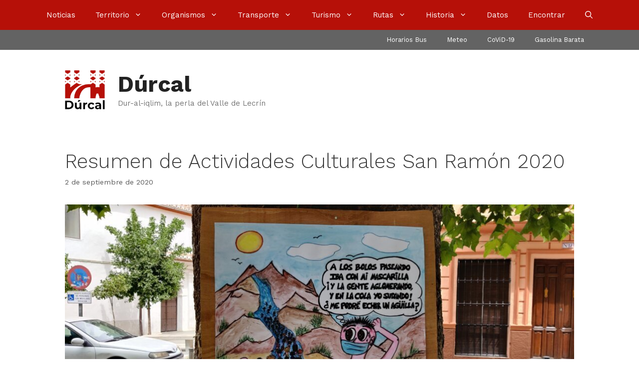

--- FILE ---
content_type: text/html; charset=UTF-8
request_url: https://www.durcal.net/noticias/resumen-de-actividades-culturales-san-ramon-2020/
body_size: 19602
content:
<!DOCTYPE html><html lang="es" prefix="og: https://ogp.me/ns#"><head><meta charset="UTF-8"><meta name="viewport" content="width=device-width, initial-scale=1"><link media="all" href="https://www.durcal.net/wp-content/cache/autoptimize/css/autoptimize_3be25ff98f3c33132ab002ad7e57bd79.css" rel="stylesheet"><title>Resumen de Actividades Culturales San Ramón 2020 &bull; Dúrcal</title><meta name="description" content="Aunque este año no ha habido unas fiestas de San Ramón al uso como todos los años, se han realizado una serie de actividades culturales. ¿Quieres ver algunas de ellas?"/><meta name="robots" content="follow, index, max-snippet:-1, max-video-preview:-1, max-image-preview:large"/><link rel="canonical" href="https://www.durcal.net/noticias/resumen-de-actividades-culturales-san-ramon-2020/" /><meta property="og:locale" content="es_ES" /><meta property="og:type" content="article" /><meta property="og:title" content="Resumen de Actividades Culturales San Ramón 2020 &bull; Dúrcal" /><meta property="og:description" content="Aunque este año no ha habido unas fiestas de San Ramón al uso como todos los años, se han realizado una serie de actividades culturales. ¿Quieres ver algunas de ellas?" /><meta property="og:url" content="https://www.durcal.net/noticias/resumen-de-actividades-culturales-san-ramon-2020/" /><meta property="og:site_name" content="Dúrcal" /><meta property="article:section" content="Dúrcal" /><meta property="og:updated_time" content="2020-09-02T17:21:57+02:00" /><meta property="og:image" content="https://www.durcal.net/wp-content/uploads/2020/09/IMG_20200901_132931-1920x864.jpg" /><meta property="og:image:secure_url" content="https://www.durcal.net/wp-content/uploads/2020/09/IMG_20200901_132931-1920x864.jpg" /><meta property="og:image:width" content="1100" /><meta property="og:image:height" content="495" /><meta property="og:image:alt" content="Resumen de Actividades Culturales San Ramón 2020" /><meta property="og:image:type" content="image/jpeg" /><meta property="article:published_time" content="2020-09-02T17:21:44+02:00" /><meta property="article:modified_time" content="2020-09-02T17:21:57+02:00" /><meta name="twitter:card" content="summary" /><meta name="twitter:title" content="Resumen de Actividades Culturales San Ramón 2020 &bull; Dúrcal" /><meta name="twitter:description" content="Aunque este año no ha habido unas fiestas de San Ramón al uso como todos los años, se han realizado una serie de actividades culturales. ¿Quieres ver algunas de ellas?" /><meta name="twitter:site" content="@JavierCasares" /><meta name="twitter:creator" content="@JavierCasares" /><meta name="twitter:image" content="https://www.durcal.net/wp-content/uploads/2020/09/IMG_20200901_132931-1920x864.jpg" /><meta name="twitter:label1" content="Escrito por" /><meta name="twitter:data1" content="Dúrcal" /><meta name="twitter:label2" content="Tiempo de lectura" /><meta name="twitter:data2" content="1 minuto" /> <script type="application/ld+json" class="rank-math-schema">{"@context":"https://schema.org","@graph":[{"@type":"Organization","@id":"https://www.durcal.net/#organization","name":"D\u00farcal","url":"https://www.durcal.net","sameAs":["https://twitter.com/JavierCasares"],"logo":{"@type":"ImageObject","@id":"https://www.durcal.net/#logo","url":"https://www.durcal.net/wp-content/uploads/2020/07/durcal-sq-b512.png","contentUrl":"https://www.durcal.net/wp-content/uploads/2020/07/durcal-sq-b512.png","caption":"D\u00farcal","inLanguage":"es","width":"512","height":"512"}},{"@type":"WebSite","@id":"https://www.durcal.net/#website","url":"https://www.durcal.net","name":"D\u00farcal","publisher":{"@id":"https://www.durcal.net/#organization"},"inLanguage":"es"},{"@type":"ImageObject","@id":"https://www.durcal.net/wp-content/uploads/2020/09/IMG_20200901_132931.jpg","url":"https://www.durcal.net/wp-content/uploads/2020/09/IMG_20200901_132931.jpg","width":"4000","height":"1800","inLanguage":"es"},{"@type":"WebPage","@id":"https://www.durcal.net/noticias/resumen-de-actividades-culturales-san-ramon-2020/#webpage","url":"https://www.durcal.net/noticias/resumen-de-actividades-culturales-san-ramon-2020/","name":"Resumen de Actividades Culturales San Ram\u00f3n 2020 &bull; D\u00farcal","datePublished":"2020-09-02T17:21:44+02:00","dateModified":"2020-09-02T17:21:57+02:00","isPartOf":{"@id":"https://www.durcal.net/#website"},"primaryImageOfPage":{"@id":"https://www.durcal.net/wp-content/uploads/2020/09/IMG_20200901_132931.jpg"},"inLanguage":"es"},{"@type":"Person","@id":"https://www.durcal.net/noticias/resumen-de-actividades-culturales-san-ramon-2020/#author","name":"D\u00farcal","image":{"@type":"ImageObject","@id":"[data-uri]","url":"[data-uri]","caption":"D\u00farcal","inLanguage":"es"},"sameAs":["https://www.durcal.net"],"worksFor":{"@id":"https://www.durcal.net/#organization"}},{"@type":"NewsArticle","headline":"Resumen de Actividades Culturales San Ram\u00f3n 2020 &bull; D\u00farcal","datePublished":"2020-09-02T17:21:44+02:00","dateModified":"2020-09-02T17:21:57+02:00","articleSection":"D\u00farcal","author":{"@id":"https://www.durcal.net/noticias/resumen-de-actividades-culturales-san-ramon-2020/#author","name":"D\u00farcal"},"publisher":{"@id":"https://www.durcal.net/#organization"},"description":"Aunque este a\u00f1o no ha habido unas fiestas de San Ram\u00f3n al uso como todos los a\u00f1os, se han realizado una serie de actividades culturales. \u00bfQuieres ver algunas de ellas?","name":"Resumen de Actividades Culturales San Ram\u00f3n 2020 &bull; D\u00farcal","@id":"https://www.durcal.net/noticias/resumen-de-actividades-culturales-san-ramon-2020/#richSnippet","isPartOf":{"@id":"https://www.durcal.net/noticias/resumen-de-actividades-culturales-san-ramon-2020/#webpage"},"image":{"@id":"https://www.durcal.net/wp-content/uploads/2020/09/IMG_20200901_132931.jpg"},"inLanguage":"es","mainEntityOfPage":{"@id":"https://www.durcal.net/noticias/resumen-de-actividades-culturales-san-ramon-2020/#webpage"}}]}</script> <link href='https://fonts.gstatic.com' crossorigin rel='preconnect' /><link href='https://fonts.googleapis.com' crossorigin rel='preconnect' /><link rel="alternate" type="application/rss+xml" title="Dúrcal &raquo; Feed" href="https://www.durcal.net/feed/" /><link rel="alternate" type="application/rss+xml" title="Dúrcal &raquo; Feed de los comentarios" href="https://www.durcal.net/comments/feed/" /><link rel="alternate" type="application/rss+xml" title="Dúrcal &raquo; Comentario Resumen de Actividades Culturales San Ramón 2020 del feed" href="https://www.durcal.net/noticias/resumen-de-actividades-culturales-san-ramon-2020/feed/" /><link rel="alternate" title="oEmbed (JSON)" type="application/json+oembed" href="https://www.durcal.net/wp-json/oembed/1.0/embed?url=https%3A%2F%2Fwww.durcal.net%2Fnoticias%2Fresumen-de-actividades-culturales-san-ramon-2020%2F" /><link rel="alternate" title="oEmbed (XML)" type="text/xml+oembed" href="https://www.durcal.net/wp-json/oembed/1.0/embed?url=https%3A%2F%2Fwww.durcal.net%2Fnoticias%2Fresumen-de-actividades-culturales-san-ramon-2020%2F&#038;format=xml" /><link rel='stylesheet' id='generate-fonts-css' href='//fonts.googleapis.com/css?family=Work+Sans:100,200,300,regular,500,600,700,800,900' media='all' /><style id='core-block-supports-inline-css'>.wp-block-gallery.wp-block-gallery-1{--wp--style--unstable-gallery-gap:var( --wp--style--gallery-gap-default, var( --gallery-block--gutter-size, var( --wp--style--block-gap, 0.5em ) ) );gap:var( --wp--style--gallery-gap-default, var( --gallery-block--gutter-size, var( --wp--style--block-gap, 0.5em ) ) );}.wp-block-gallery.wp-block-gallery-2{--wp--style--unstable-gallery-gap:var( --wp--style--gallery-gap-default, var( --gallery-block--gutter-size, var( --wp--style--block-gap, 0.5em ) ) );gap:var( --wp--style--gallery-gap-default, var( --gallery-block--gutter-size, var( --wp--style--block-gap, 0.5em ) ) );}.wp-container-core-columns-is-layout-9d6595d7{flex-wrap:nowrap;}.wp-block-gallery.wp-block-gallery-3{--wp--style--unstable-gallery-gap:var( --wp--style--gallery-gap-default, var( --gallery-block--gutter-size, var( --wp--style--block-gap, 0.5em ) ) );gap:var( --wp--style--gallery-gap-default, var( --gallery-block--gutter-size, var( --wp--style--block-gap, 0.5em ) ) );}.wp-block-gallery.wp-block-gallery-4{--wp--style--unstable-gallery-gap:var( --wp--style--gallery-gap-default, var( --gallery-block--gutter-size, var( --wp--style--block-gap, 0.5em ) ) );gap:var( --wp--style--gallery-gap-default, var( --gallery-block--gutter-size, var( --wp--style--block-gap, 0.5em ) ) );}
/*# sourceURL=core-block-supports-inline-css */</style> <script src="https://www.durcal.net/wp-includes/js/jquery/jquery.min.js?ver=3.7.1" id="jquery-core-js"></script> <link rel="https://api.w.org/" href="https://www.durcal.net/wp-json/" /><link rel="alternate" title="JSON" type="application/json" href="https://www.durcal.net/wp-json/wp/v2/posts/12970" /><link rel="EditURI" type="application/rsd+xml" title="RSD" href="https://www.durcal.net/xmlrpc.php?rsd" /><meta name="generator" content="WordPress 6.9" /><link rel='shortlink' href='https://www.durcal.net/?p=12970' /><meta name="generator" content="performant-translations 1.2.0"><link rel="llms-sitemap" href="https://www.durcal.net/llms.txt" /><link rel="icon" href="https://www.durcal.net/wp-content/uploads/2020/07/cropped-durcal-ico-512-32x32.png" sizes="32x32" /><link rel="icon" href="https://www.durcal.net/wp-content/uploads/2020/07/cropped-durcal-ico-512-192x192.png" sizes="192x192" /><link rel="apple-touch-icon" href="https://www.durcal.net/wp-content/uploads/2020/07/cropped-durcal-ico-512-180x180.png" /><meta name="msapplication-TileImage" content="https://www.durcal.net/wp-content/uploads/2020/07/cropped-durcal-ico-512-270x270.png" /></head><body class="wp-singular post-template-default single single-post postid-12970 single-format-standard wp-custom-logo wp-embed-responsive wp-theme-generatepress post-image-below-header post-image-aligned-center secondary-nav-above-header secondary-nav-aligned-right sticky-menu-fade sticky-enabled desktop-sticky-menu mobile-header no-sidebar nav-above-header one-container contained-header active-footer-widgets-2 nav-search-enabled nav-aligned-center header-aligned-left dropdown-hover featured-image-active" itemtype="https://schema.org/Blog" itemscope> <a class="screen-reader-text skip-link" href="#content" title="Saltar al contenido">Saltar al contenido</a><nav class="main-navigation sub-menu-right" id="site-navigation" aria-label="Principal"  itemtype="https://schema.org/SiteNavigationElement" itemscope><div class="inside-navigation"><form method="get" class="search-form navigation-search" action="https://www.durcal.net/"> <input type="search" class="search-field" value="" name="s" title="Buscar" /></form><div class="mobile-bar-items"> <span class="search-item"> <a aria-label="Abrir la barra de búsqueda" href="#"> <span class="gp-icon icon-search"><svg viewBox="0 0 512 512" aria-hidden="true" xmlns="http://www.w3.org/2000/svg" width="1em" height="1em"><path fill-rule="evenodd" clip-rule="evenodd" d="M208 48c-88.366 0-160 71.634-160 160s71.634 160 160 160 160-71.634 160-160S296.366 48 208 48zM0 208C0 93.125 93.125 0 208 0s208 93.125 208 208c0 48.741-16.765 93.566-44.843 129.024l133.826 134.018c9.366 9.379 9.355 24.575-.025 33.941-9.379 9.366-24.575 9.355-33.941-.025L337.238 370.987C301.747 399.167 256.839 416 208 416 93.125 416 0 322.875 0 208z" /></svg><svg viewBox="0 0 512 512" aria-hidden="true" xmlns="http://www.w3.org/2000/svg" width="1em" height="1em"><path d="M71.029 71.029c9.373-9.372 24.569-9.372 33.942 0L256 222.059l151.029-151.03c9.373-9.372 24.569-9.372 33.942 0 9.372 9.373 9.372 24.569 0 33.942L289.941 256l151.03 151.029c9.372 9.373 9.372 24.569 0 33.942-9.373 9.372-24.569 9.372-33.942 0L256 289.941l-151.029 151.03c-9.373 9.372-24.569 9.372-33.942 0-9.372-9.373-9.372-24.569 0-33.942L222.059 256 71.029 104.971c-9.372-9.373-9.372-24.569 0-33.942z" /></svg></span> </a> </span></div> <button class="menu-toggle" aria-controls="primary-menu" aria-expanded="false"> <span class="gp-icon icon-menu-bars"><svg viewBox="0 0 512 512" aria-hidden="true" xmlns="http://www.w3.org/2000/svg" width="1em" height="1em"><path d="M0 96c0-13.255 10.745-24 24-24h464c13.255 0 24 10.745 24 24s-10.745 24-24 24H24c-13.255 0-24-10.745-24-24zm0 160c0-13.255 10.745-24 24-24h464c13.255 0 24 10.745 24 24s-10.745 24-24 24H24c-13.255 0-24-10.745-24-24zm0 160c0-13.255 10.745-24 24-24h464c13.255 0 24 10.745 24 24s-10.745 24-24 24H24c-13.255 0-24-10.745-24-24z" /></svg><svg viewBox="0 0 512 512" aria-hidden="true" xmlns="http://www.w3.org/2000/svg" width="1em" height="1em"><path d="M71.029 71.029c9.373-9.372 24.569-9.372 33.942 0L256 222.059l151.029-151.03c9.373-9.372 24.569-9.372 33.942 0 9.372 9.373 9.372 24.569 0 33.942L289.941 256l151.03 151.029c9.372 9.373 9.372 24.569 0 33.942-9.373 9.372-24.569 9.372-33.942 0L256 289.941l-151.029 151.03c-9.373 9.372-24.569 9.372-33.942 0-9.372-9.373-9.372-24.569 0-33.942L222.059 256 71.029 104.971c-9.372-9.373-9.372-24.569 0-33.942z" /></svg></span><span class="mobile-menu">Menú</span> </button><div id="primary-menu" class="main-nav"><ul id="menu-menuprincipal" class=" menu sf-menu"><li id="menu-item-151" class="menu-item menu-item-type-custom menu-item-object-custom menu-item-home menu-item-151"><a href="https://www.durcal.net/">Noticias</a></li><li id="menu-item-219" class="menu-item menu-item-type-post_type menu-item-object-page menu-item-has-children menu-item-219"><a href="https://www.durcal.net/territorio/">Territorio<span role="presentation" class="dropdown-menu-toggle"><span class="gp-icon icon-arrow"><svg viewBox="0 0 330 512" aria-hidden="true" xmlns="http://www.w3.org/2000/svg" width="1em" height="1em"><path d="M305.913 197.085c0 2.266-1.133 4.815-2.833 6.514L171.087 335.593c-1.7 1.7-4.249 2.832-6.515 2.832s-4.815-1.133-6.515-2.832L26.064 203.599c-1.7-1.7-2.832-4.248-2.832-6.514s1.132-4.816 2.832-6.515l14.162-14.163c1.7-1.699 3.966-2.832 6.515-2.832 2.266 0 4.815 1.133 6.515 2.832l111.316 111.317 111.316-111.317c1.7-1.699 4.249-2.832 6.515-2.832s4.815 1.133 6.515 2.832l14.162 14.163c1.7 1.7 2.833 4.249 2.833 6.515z" /></svg></span></span></a><ul class="sub-menu"><li id="menu-item-9837" class="menu-item menu-item-type-post_type menu-item-object-page menu-item-9837"><a href="https://www.durcal.net/territorio/telefonos/">Teléfonos de Interés</a></li><li id="menu-item-9838" class="menu-item menu-item-type-post_type menu-item-object-page menu-item-9838"><a href="https://www.durcal.net/historia/mapas/">Mapa / Situación</a></li><li id="menu-item-9839" class="menu-item menu-item-type-post_type menu-item-object-page menu-item-9839"><a href="https://www.durcal.net/territorio/geografia/">Geografía</a></li><li id="menu-item-11666" class="menu-item menu-item-type-post_type menu-item-object-page menu-item-11666"><a href="https://www.durcal.net/territorio/fuentes/">Fuentes y manantiales</a></li><li id="menu-item-9840" class="menu-item menu-item-type-post_type menu-item-object-page menu-item-9840"><a href="https://www.durcal.net/territorio/sismologia/">Sismología</a></li><li id="menu-item-9841" class="menu-item menu-item-type-post_type menu-item-object-page menu-item-9841"><a href="https://www.durcal.net/territorio/mineria/">Minería</a></li><li id="menu-item-9842" class="menu-item menu-item-type-post_type menu-item-object-page menu-item-9842"><a href="https://www.durcal.net/territorio/fiestas/">Fiestas</a></li><li id="menu-item-9844" class="menu-item menu-item-type-post_type menu-item-object-page menu-item-9844"><a href="https://www.durcal.net/territorio/tradiciones/">Tradiciones y leyendas</a></li><li id="menu-item-9843" class="menu-item menu-item-type-post_type menu-item-object-page menu-item-9843"><a href="https://www.durcal.net/territorio/festivos/">Festivos</a></li></ul></li><li id="menu-item-404" class="menu-item menu-item-type-post_type menu-item-object-page menu-item-has-children menu-item-404"><a href="https://www.durcal.net/administracion/">Organismos<span role="presentation" class="dropdown-menu-toggle"><span class="gp-icon icon-arrow"><svg viewBox="0 0 330 512" aria-hidden="true" xmlns="http://www.w3.org/2000/svg" width="1em" height="1em"><path d="M305.913 197.085c0 2.266-1.133 4.815-2.833 6.514L171.087 335.593c-1.7 1.7-4.249 2.832-6.515 2.832s-4.815-1.133-6.515-2.832L26.064 203.599c-1.7-1.7-2.832-4.248-2.832-6.514s1.132-4.816 2.832-6.515l14.162-14.163c1.7-1.699 3.966-2.832 6.515-2.832 2.266 0 4.815 1.133 6.515 2.832l111.316 111.317 111.316-111.317c1.7-1.699 4.249-2.832 6.515-2.832s4.815 1.133 6.515 2.832l14.162 14.163c1.7 1.7 2.833 4.249 2.833 6.515z" /></svg></span></span></a><ul class="sub-menu"><li id="menu-item-9845" class="menu-item menu-item-type-post_type menu-item-object-page menu-item-9845"><a href="https://www.durcal.net/administracion/documentos/">Documentos oficiales</a></li><li id="menu-item-9846" class="menu-item menu-item-type-post_type menu-item-object-page menu-item-9846"><a href="https://www.durcal.net/administracion/ayuntamiento/">Ayuntamiento</a></li><li id="menu-item-9847" class="menu-item menu-item-type-post_type menu-item-object-page menu-item-9847"><a href="https://www.durcal.net/administracion/resultados-electorales/">Resultados electorales</a></li><li id="menu-item-9848" class="menu-item menu-item-type-post_type menu-item-object-page menu-item-9848"><a href="https://www.durcal.net/administracion/radio-durcal/">Radio Dúrcal</a></li><li id="menu-item-9849" class="menu-item menu-item-type-post_type menu-item-object-page menu-item-9849"><a href="https://www.durcal.net/administracion/punto-limpio/">Punto Limpio</a></li><li id="menu-item-9850" class="menu-item menu-item-type-post_type menu-item-object-page menu-item-9850"><a href="https://www.durcal.net/administracion/biblioteca-municipal/">Biblioteca Municipal</a></li><li id="menu-item-9852" class="menu-item menu-item-type-post_type menu-item-object-page menu-item-9852"><a href="https://www.durcal.net/administracion/casa-de-la-juventud/">Casa de la Juventud</a></li><li id="menu-item-9853" class="menu-item menu-item-type-post_type menu-item-object-page menu-item-9853"><a href="https://www.durcal.net/administracion/guardia-civil/">Guardia Civil</a></li><li id="menu-item-9851" class="menu-item menu-item-type-post_type menu-item-object-page menu-item-9851"><a href="https://www.durcal.net/administracion/proteccion-civil/">Protección Civil</a></li><li id="menu-item-9855" class="menu-item menu-item-type-post_type menu-item-object-page menu-item-9855"><a href="https://www.durcal.net/administracion/centro-de-salud/">Centro de Salud</a></li><li id="menu-item-9854" class="menu-item menu-item-type-post_type menu-item-object-page menu-item-9854"><a href="https://www.durcal.net/administracion/centro-informacion-mujer/">Información a la Mujer</a></li><li id="menu-item-9856" class="menu-item menu-item-type-post_type menu-item-object-page menu-item-9856"><a href="https://www.durcal.net/administracion/cade/">Desarrollo Empresarial</a></li><li id="menu-item-12192" class="menu-item menu-item-type-post_type menu-item-object-page menu-item-12192"><a href="https://www.durcal.net/administracion/juzgado/">Juzgado de Paz</a></li><li id="menu-item-12349" class="menu-item menu-item-type-post_type menu-item-object-page menu-item-12349"><a href="https://www.durcal.net/administracion/cementerio/">Cementerio</a></li><li id="menu-item-12334" class="menu-item menu-item-type-post_type menu-item-object-page menu-item-12334"><a href="https://www.durcal.net/administracion/asociaciones/">Asociaciones locales</a></li></ul></li><li id="menu-item-221" class="menu-item menu-item-type-post_type menu-item-object-page menu-item-has-children menu-item-221"><a href="https://www.durcal.net/transporte/">Transporte<span role="presentation" class="dropdown-menu-toggle"><span class="gp-icon icon-arrow"><svg viewBox="0 0 330 512" aria-hidden="true" xmlns="http://www.w3.org/2000/svg" width="1em" height="1em"><path d="M305.913 197.085c0 2.266-1.133 4.815-2.833 6.514L171.087 335.593c-1.7 1.7-4.249 2.832-6.515 2.832s-4.815-1.133-6.515-2.832L26.064 203.599c-1.7-1.7-2.832-4.248-2.832-6.514s1.132-4.816 2.832-6.515l14.162-14.163c1.7-1.699 3.966-2.832 6.515-2.832 2.266 0 4.815 1.133 6.515 2.832l111.316 111.317 111.316-111.317c1.7-1.699 4.249-2.832 6.515-2.832s4.815 1.133 6.515 2.832l14.162 14.163c1.7 1.7 2.833 4.249 2.833 6.515z" /></svg></span></span></a><ul class="sub-menu"><li id="menu-item-9859" class="menu-item menu-item-type-post_type menu-item-object-page menu-item-9859"><a href="https://www.durcal.net/transporte/bus/">Bus Dúrcal-Granada</a></li><li id="menu-item-9857" class="menu-item menu-item-type-post_type menu-item-object-page menu-item-9857"><a href="https://www.durcal.net/transporte/autobuses-desde-durcal/">Bus de Dúrcal a costa</a></li><li id="menu-item-9858" class="menu-item menu-item-type-post_type menu-item-object-page menu-item-9858"><a href="https://www.durcal.net/transporte/autobuses-hacia-durcal/">Bus de costa a Dúrcal</a></li><li id="menu-item-9860" class="menu-item menu-item-type-post_type menu-item-object-page menu-item-9860"><a href="https://www.durcal.net/transporte/taxi/">Taxi</a></li><li id="menu-item-9861" class="menu-item menu-item-type-post_type menu-item-object-page menu-item-9861"><a href="https://www.durcal.net/transporte/carreteras/">Carreteras</a></li></ul></li><li id="menu-item-285" class="menu-item menu-item-type-post_type menu-item-object-page menu-item-has-children menu-item-285"><a href="https://www.durcal.net/turismo/">Turismo<span role="presentation" class="dropdown-menu-toggle"><span class="gp-icon icon-arrow"><svg viewBox="0 0 330 512" aria-hidden="true" xmlns="http://www.w3.org/2000/svg" width="1em" height="1em"><path d="M305.913 197.085c0 2.266-1.133 4.815-2.833 6.514L171.087 335.593c-1.7 1.7-4.249 2.832-6.515 2.832s-4.815-1.133-6.515-2.832L26.064 203.599c-1.7-1.7-2.832-4.248-2.832-6.514s1.132-4.816 2.832-6.515l14.162-14.163c1.7-1.699 3.966-2.832 6.515-2.832 2.266 0 4.815 1.133 6.515 2.832l111.316 111.317 111.316-111.317c1.7-1.699 4.249-2.832 6.515-2.832s4.815 1.133 6.515 2.832l14.162 14.163c1.7 1.7 2.833 4.249 2.833 6.515z" /></svg></span></span></a><ul class="sub-menu"><li id="menu-item-9864" class="menu-item menu-item-type-post_type menu-item-object-page menu-item-9864"><a href="https://www.durcal.net/turismo/puente-de-lata/">Puente de Hierro</a></li><li id="menu-item-9867" class="menu-item menu-item-type-post_type menu-item-object-page menu-item-9867"><a href="https://www.durcal.net/turismo/banos-de-urquizar/">Baños de Urquízar y Vacamía</a></li><li id="menu-item-9869" class="menu-item menu-item-type-post_type menu-item-object-page menu-item-9869"><a href="https://www.durcal.net/turismo/saltos-de-agua/">Saltos de agua</a></li><li id="menu-item-9865" class="menu-item menu-item-type-post_type menu-item-object-page menu-item-9865"><a href="https://www.durcal.net/turismo/castillo-de-durcal/">Castillo de Dúrcal</a></li><li id="menu-item-9870" class="menu-item menu-item-type-post_type menu-item-object-page menu-item-9870"><a href="https://www.durcal.net/turismo/fuerte-de-margena/">Fuerte de Márgena</a></li><li id="menu-item-9872" class="menu-item menu-item-type-post_type menu-item-object-page menu-item-9872"><a href="https://www.durcal.net/turismo/puente-romano/">Puente Antiguo «romano»</a></li><li id="menu-item-9871" class="menu-item menu-item-type-post_type menu-item-object-page menu-item-9871"><a href="https://www.durcal.net/turismo/puente-de-piedra/">Puente de Piedra</a></li><li id="menu-item-9873" class="menu-item menu-item-type-post_type menu-item-object-page menu-item-9873"><a href="https://www.durcal.net/turismo/cruz-del-darron/">Cruz del Darrón</a></li><li id="menu-item-9876" class="menu-item menu-item-type-post_type menu-item-object-page menu-item-9876"><a href="https://www.durcal.net/turismo/fuentes/">Fuentes y pilares</a></li><li id="menu-item-9875" class="menu-item menu-item-type-post_type menu-item-object-page menu-item-9875"><a href="https://www.durcal.net/turismo/molinos/">Molinos</a></li><li id="menu-item-9874" class="menu-item menu-item-type-post_type menu-item-object-page menu-item-9874"><a href="https://www.durcal.net/turismo/lavaderos-fuentes/">Lavaderos de las Fuentes</a></li><li id="menu-item-12366" class="menu-item menu-item-type-post_type menu-item-object-page menu-item-12366"><a href="https://www.durcal.net/turismo/la-choza/">La Choza</a></li><li id="menu-item-9877" class="menu-item menu-item-type-post_type menu-item-object-page menu-item-9877"><a href="https://www.durcal.net/turismo/fabrica-san-jose/">Fábrica San José</a></li><li id="menu-item-12511" class="menu-item menu-item-type-post_type menu-item-object-page menu-item-12511"><a href="https://www.durcal.net/turismo/cueva-de-los-riscos/">Cueva de los Riscos</a></li><li id="menu-item-9879" class="menu-item menu-item-type-post_type menu-item-object-page menu-item-9879"><a href="https://www.durcal.net/turismo/la-ermita-vieja/">La Ermita Vieja</a></li><li id="menu-item-9880" class="menu-item menu-item-type-post_type menu-item-object-page menu-item-9880"><a href="https://www.durcal.net/turismo/las-buitreras/">Las Buitreras</a></li><li id="menu-item-9881" class="menu-item menu-item-type-post_type menu-item-object-page menu-item-9881"><a href="https://www.durcal.net/turismo/iglesia-parroquial-de-la-inmaculada/">Iglesia de la Inmaculada</a></li><li id="menu-item-9878" class="menu-item menu-item-type-post_type menu-item-object-page menu-item-9878"><a href="https://www.durcal.net/turismo/ermita-de-san-blas/">Ermita de San Blas</a></li></ul></li><li id="menu-item-7872" class="menu-item menu-item-type-post_type menu-item-object-page menu-item-has-children menu-item-7872"><a href="https://www.durcal.net/rutas/">Rutas<span role="presentation" class="dropdown-menu-toggle"><span class="gp-icon icon-arrow"><svg viewBox="0 0 330 512" aria-hidden="true" xmlns="http://www.w3.org/2000/svg" width="1em" height="1em"><path d="M305.913 197.085c0 2.266-1.133 4.815-2.833 6.514L171.087 335.593c-1.7 1.7-4.249 2.832-6.515 2.832s-4.815-1.133-6.515-2.832L26.064 203.599c-1.7-1.7-2.832-4.248-2.832-6.514s1.132-4.816 2.832-6.515l14.162-14.163c1.7-1.699 3.966-2.832 6.515-2.832 2.266 0 4.815 1.133 6.515 2.832l111.316 111.317 111.316-111.317c1.7-1.699 4.249-2.832 6.515-2.832s4.815 1.133 6.515 2.832l14.162 14.163c1.7 1.7 2.833 4.249 2.833 6.515z" /></svg></span></span></a><ul class="sub-menu"><li id="menu-item-9885" class="menu-item menu-item-type-post_type menu-item-object-page menu-item-9885"><a href="https://www.durcal.net/rutas/los-bolos/">Ruta de Los Bolos</a></li><li id="menu-item-12865" class="menu-item menu-item-type-post_type menu-item-object-page menu-item-12865"><a href="https://www.durcal.net/rutas/mondarinos-fuga/">Los Mondarinos – Canal de Fuga</a></li><li id="menu-item-12514" class="menu-item menu-item-type-post_type menu-item-object-page menu-item-12514"><a href="https://www.durcal.net/rutas/ermita-urquizar/">Ermita – Baño Chico</a></li><li id="menu-item-12469" class="menu-item menu-item-type-post_type menu-item-object-page menu-item-12469"><a href="https://www.durcal.net/rutas/ermita-vacamia/">Ermita – Baño Grande</a></li><li id="menu-item-12553" class="menu-item menu-item-type-post_type menu-item-object-page menu-item-12553"><a href="https://www.durcal.net/rutas/ermita-alcazar/">Ermita – Cascada del Alcázar</a></li><li id="menu-item-12450" class="menu-item menu-item-type-post_type menu-item-object-page menu-item-12450"><a href="https://www.durcal.net/rutas/ermita-castillo/">Ermita – Castillo</a></li><li id="menu-item-12515" class="menu-item menu-item-type-post_type menu-item-object-page menu-item-12515"><a href="https://www.durcal.net/rutas/ermita-cueva/">Ermita – Cueva Riscos</a></li><li id="menu-item-12554" class="menu-item menu-item-type-post_type menu-item-object-page menu-item-12554"><a href="https://www.durcal.net/rutas/ermita-manantial/">Ermita – Manantial</a></li></ul></li><li id="menu-item-153" class="menu-item menu-item-type-post_type menu-item-object-page menu-item-has-children menu-item-153"><a href="https://www.durcal.net/historia/">Historia<span role="presentation" class="dropdown-menu-toggle"><span class="gp-icon icon-arrow"><svg viewBox="0 0 330 512" aria-hidden="true" xmlns="http://www.w3.org/2000/svg" width="1em" height="1em"><path d="M305.913 197.085c0 2.266-1.133 4.815-2.833 6.514L171.087 335.593c-1.7 1.7-4.249 2.832-6.515 2.832s-4.815-1.133-6.515-2.832L26.064 203.599c-1.7-1.7-2.832-4.248-2.832-6.514s1.132-4.816 2.832-6.515l14.162-14.163c1.7-1.699 3.966-2.832 6.515-2.832 2.266 0 4.815 1.133 6.515 2.832l111.316 111.317 111.316-111.317c1.7-1.699 4.249-2.832 6.515-2.832s4.815 1.133 6.515 2.832l14.162 14.163c1.7 1.7 2.833 4.249 2.833 6.515z" /></svg></span></span></a><ul class="sub-menu"><li id="menu-item-9887" class="menu-item menu-item-type-post_type menu-item-object-page menu-item-9887"><a href="https://www.durcal.net/historia/fotos/">Foto Historia</a></li><li id="menu-item-9888" class="menu-item menu-item-type-post_type menu-item-object-page menu-item-9888"><a href="https://www.durcal.net/historia/paisanos/">Paisanos de la Granada islámica</a></li><li id="menu-item-9889" class="menu-item menu-item-type-post_type menu-item-object-page menu-item-9889"><a href="https://www.durcal.net/historia/batalla/">Batalla contra los árabes</a></li><li id="menu-item-9890" class="menu-item menu-item-type-post_type menu-item-object-page menu-item-9890"><a href="https://www.durcal.net/historia/mapas/">Mapas históricos</a></li><li id="menu-item-9863" class="menu-item menu-item-type-post_type menu-item-object-page menu-item-9863"><a href="https://www.durcal.net/historia/tranvia/">Tranvía de Dúrcal</a></li><li id="menu-item-9862" class="menu-item menu-item-type-post_type menu-item-object-page menu-item-9862"><a href="https://www.durcal.net/historia/ferrocarril-aereo/">Ferrocarril Aéreo de Dúrcal–Motril</a></li><li id="menu-item-9891" class="menu-item menu-item-type-post_type menu-item-object-page menu-item-9891"><a href="https://www.durcal.net/historia/1001-2/">Las minas</a></li><li id="menu-item-9892" class="menu-item menu-item-type-post_type menu-item-object-page menu-item-9892"><a href="https://www.durcal.net/historia/central-hidroelectrica-salto/">Central Hidroeléctrica</a></li><li id="menu-item-9893" class="menu-item menu-item-type-post_type menu-item-object-page menu-item-9893"><a href="https://www.durcal.net/historia/ducado/">Ducado de Dúrcal</a></li><li id="menu-item-12222" class="menu-item menu-item-type-post_type menu-item-object-page menu-item-12222"><a href="https://www.durcal.net/historia/palacio/">El Palacio</a></li><li id="menu-item-9894" class="menu-item menu-item-type-post_type menu-item-object-page menu-item-9894"><a href="https://www.durcal.net/historia/la-esperanza/">La Esperanza</a></li><li id="menu-item-9895" class="menu-item menu-item-type-post_type menu-item-object-page menu-item-9895"><a href="https://www.durcal.net/historia/guerra-civil-espanola/">Guerra civil española</a></li><li id="menu-item-9896" class="menu-item menu-item-type-post_type menu-item-object-page menu-item-9896"><a href="https://www.durcal.net/historia/bibliografia/">Bibliografía</a></li></ul></li><li id="menu-item-157" class="menu-item menu-item-type-post_type menu-item-object-page menu-item-157"><a href="https://www.durcal.net/datos/">Datos</a></li><li id="menu-item-8134" class="menu-item menu-item-type-post_type menu-item-object-page menu-item-8134"><a href="https://www.durcal.net/encontrar/">Encontrar</a></li><li class="search-item menu-item-align-right"><a aria-label="Abrir la barra de búsqueda" href="#"><span class="gp-icon icon-search"><svg viewBox="0 0 512 512" aria-hidden="true" xmlns="http://www.w3.org/2000/svg" width="1em" height="1em"><path fill-rule="evenodd" clip-rule="evenodd" d="M208 48c-88.366 0-160 71.634-160 160s71.634 160 160 160 160-71.634 160-160S296.366 48 208 48zM0 208C0 93.125 93.125 0 208 0s208 93.125 208 208c0 48.741-16.765 93.566-44.843 129.024l133.826 134.018c9.366 9.379 9.355 24.575-.025 33.941-9.379 9.366-24.575 9.355-33.941-.025L337.238 370.987C301.747 399.167 256.839 416 208 416 93.125 416 0 322.875 0 208z" /></svg><svg viewBox="0 0 512 512" aria-hidden="true" xmlns="http://www.w3.org/2000/svg" width="1em" height="1em"><path d="M71.029 71.029c9.373-9.372 24.569-9.372 33.942 0L256 222.059l151.029-151.03c9.373-9.372 24.569-9.372 33.942 0 9.372 9.373 9.372 24.569 0 33.942L289.941 256l151.03 151.029c9.372 9.373 9.372 24.569 0 33.942-9.373 9.372-24.569 9.372-33.942 0L256 289.941l-151.029 151.03c-9.373 9.372-24.569 9.372-33.942 0-9.372-9.373-9.372-24.569 0-33.942L222.059 256 71.029 104.971c-9.372-9.373-9.372-24.569 0-33.942z" /></svg></span></a></li></ul></div></div></nav><nav id="secondary-navigation" aria-label="Secondary" class="secondary-navigation" itemtype="https://schema.org/SiteNavigationElement" itemscope><div class="inside-navigation grid-container grid-parent"> <button class="menu-toggle secondary-menu-toggle"> <span class="gp-icon icon-menu-bars"><svg viewBox="0 0 512 512" aria-hidden="true" xmlns="http://www.w3.org/2000/svg" width="1em" height="1em"><path d="M0 96c0-13.255 10.745-24 24-24h464c13.255 0 24 10.745 24 24s-10.745 24-24 24H24c-13.255 0-24-10.745-24-24zm0 160c0-13.255 10.745-24 24-24h464c13.255 0 24 10.745 24 24s-10.745 24-24 24H24c-13.255 0-24-10.745-24-24zm0 160c0-13.255 10.745-24 24-24h464c13.255 0 24 10.745 24 24s-10.745 24-24 24H24c-13.255 0-24-10.745-24-24z" /></svg><svg viewBox="0 0 512 512" aria-hidden="true" xmlns="http://www.w3.org/2000/svg" width="1em" height="1em"><path d="M71.029 71.029c9.373-9.372 24.569-9.372 33.942 0L256 222.059l151.029-151.03c9.373-9.372 24.569-9.372 33.942 0 9.372 9.373 9.372 24.569 0 33.942L289.941 256l151.03 151.029c9.372 9.373 9.372 24.569 0 33.942-9.373 9.372-24.569 9.372-33.942 0L256 289.941l-151.029 151.03c-9.373 9.372-24.569 9.372-33.942 0-9.372-9.373-9.372-24.569 0-33.942L222.059 256 71.029 104.971c-9.372-9.373-9.372-24.569 0-33.942z" /></svg></span><span class="mobile-menu">Menú</span> </button><div class="main-nav"><ul id="menu-secundario" class=" secondary-menu sf-menu"><li id="menu-item-13089" class="menu-item menu-item-type-custom menu-item-object-custom menu-item-13089"><a href="https://bus.durcal.net/">Horarios Bus</a></li><li id="menu-item-12923" class="menu-item menu-item-type-post_type menu-item-object-page menu-item-12923"><a href="https://www.durcal.net/meteo/">Meteo</a></li><li id="menu-item-12915" class="menu-item menu-item-type-post_type menu-item-object-page menu-item-12915"><a href="https://www.durcal.net/datos/coronavirus/">CoViD-19</a></li><li id="menu-item-12916" class="menu-item menu-item-type-post_type menu-item-object-page menu-item-12916"><a href="https://www.durcal.net/combustible/">Gasolina Barata</a></li></ul></div></div></nav><header class="site-header grid-container grid-parent" id="masthead" aria-label="Sitio"  itemtype="https://schema.org/WPHeader" itemscope><div class="inside-header grid-container grid-parent"><div class="header-widget"><aside id="custom_html-5" class="widget_text widget inner-padding widget_custom_html"><div class="textwidget custom-html-widget"><a href="https://www.facebook.com/pg/durcalnet/posts/" target="_blank"><span class="fab fa-fw fa-facebook fa-2x" style="color: #3b5998;"></span></a> <a href="https://twitter.com/durcalnet" target="_blank"><span class="fab fa-fw fa-twitter fa-2x" style="color: #1da1f2;"></span></a> <a href="https://news.google.com/publications/CAAqBwgKMPmknAswja-0Aw?hl=es&gl=US&ceid=US:es" target="_blank"><span class="fab fa-fw fa-google fa-2x" style="color: #4285f4;"></span></a></div></aside></div><div class="site-branding-container"><div class="site-logo"> <a href="https://www.durcal.net/" rel="home"> <img  class="header-image is-logo-image" alt="Dúrcal" src="https://www.durcal.net/wp-content/uploads/2020/07/durcal-sq-b128.png" srcset="https://www.durcal.net/wp-content/uploads/2020/07/durcal-sq-b128.png 1x, https://www.durcal.net/wp-content/uploads/2020/07/durcal-sq-blanco.png 2x" width="128" height="128" /> </a></div><div class="site-branding"><p class="main-title" itemprop="headline"> <a href="https://www.durcal.net/" rel="home">Dúrcal</a></p><p class="site-description" itemprop="description">Dur-al-iqlim, la perla del Valle de Lecrín</p></div></div></div></header><nav id="mobile-header" itemtype="https://schema.org/SiteNavigationElement" itemscope class="main-navigation mobile-header-navigation has-branding"><div class="inside-navigation grid-container grid-parent"><form method="get" class="search-form navigation-search" action="https://www.durcal.net/"> <input type="search" class="search-field" value="" name="s" title="Buscar" /></form><div class="navigation-branding"><p class="main-title" itemprop="headline"> <a href="https://www.durcal.net/" rel="home"> Dúrcal </a></p></div><div class="mobile-bar-items"> <span class="search-item"> <a aria-label="Abrir la barra de búsqueda" href="#"> <span class="gp-icon icon-search"><svg viewBox="0 0 512 512" aria-hidden="true" xmlns="http://www.w3.org/2000/svg" width="1em" height="1em"><path fill-rule="evenodd" clip-rule="evenodd" d="M208 48c-88.366 0-160 71.634-160 160s71.634 160 160 160 160-71.634 160-160S296.366 48 208 48zM0 208C0 93.125 93.125 0 208 0s208 93.125 208 208c0 48.741-16.765 93.566-44.843 129.024l133.826 134.018c9.366 9.379 9.355 24.575-.025 33.941-9.379 9.366-24.575 9.355-33.941-.025L337.238 370.987C301.747 399.167 256.839 416 208 416 93.125 416 0 322.875 0 208z" /></svg><svg viewBox="0 0 512 512" aria-hidden="true" xmlns="http://www.w3.org/2000/svg" width="1em" height="1em"><path d="M71.029 71.029c9.373-9.372 24.569-9.372 33.942 0L256 222.059l151.029-151.03c9.373-9.372 24.569-9.372 33.942 0 9.372 9.373 9.372 24.569 0 33.942L289.941 256l151.03 151.029c9.372 9.373 9.372 24.569 0 33.942-9.373 9.372-24.569 9.372-33.942 0L256 289.941l-151.029 151.03c-9.373 9.372-24.569 9.372-33.942 0-9.372-9.373-9.372-24.569 0-33.942L222.059 256 71.029 104.971c-9.372-9.373-9.372-24.569 0-33.942z" /></svg></span> </a> </span></div> <button class="menu-toggle" aria-controls="mobile-menu" aria-expanded="false"> <span class="gp-icon icon-menu-bars"><svg viewBox="0 0 512 512" aria-hidden="true" xmlns="http://www.w3.org/2000/svg" width="1em" height="1em"><path d="M0 96c0-13.255 10.745-24 24-24h464c13.255 0 24 10.745 24 24s-10.745 24-24 24H24c-13.255 0-24-10.745-24-24zm0 160c0-13.255 10.745-24 24-24h464c13.255 0 24 10.745 24 24s-10.745 24-24 24H24c-13.255 0-24-10.745-24-24zm0 160c0-13.255 10.745-24 24-24h464c13.255 0 24 10.745 24 24s-10.745 24-24 24H24c-13.255 0-24-10.745-24-24z" /></svg><svg viewBox="0 0 512 512" aria-hidden="true" xmlns="http://www.w3.org/2000/svg" width="1em" height="1em"><path d="M71.029 71.029c9.373-9.372 24.569-9.372 33.942 0L256 222.059l151.029-151.03c9.373-9.372 24.569-9.372 33.942 0 9.372 9.373 9.372 24.569 0 33.942L289.941 256l151.03 151.029c9.372 9.373 9.372 24.569 0 33.942-9.373 9.372-24.569 9.372-33.942 0L256 289.941l-151.029 151.03c-9.373 9.372-24.569 9.372-33.942 0-9.372-9.373-9.372-24.569 0-33.942L222.059 256 71.029 104.971c-9.372-9.373-9.372-24.569 0-33.942z" /></svg></span><span class="mobile-menu">Menú</span> </button><div id="mobile-menu" class="main-nav"><ul id="menu-menuprincipal-1" class=" menu sf-menu"><li class="menu-item menu-item-type-custom menu-item-object-custom menu-item-home menu-item-151"><a href="https://www.durcal.net/">Noticias</a></li><li class="menu-item menu-item-type-post_type menu-item-object-page menu-item-has-children menu-item-219"><a href="https://www.durcal.net/territorio/">Territorio<span role="presentation" class="dropdown-menu-toggle"><span class="gp-icon icon-arrow"><svg viewBox="0 0 330 512" aria-hidden="true" xmlns="http://www.w3.org/2000/svg" width="1em" height="1em"><path d="M305.913 197.085c0 2.266-1.133 4.815-2.833 6.514L171.087 335.593c-1.7 1.7-4.249 2.832-6.515 2.832s-4.815-1.133-6.515-2.832L26.064 203.599c-1.7-1.7-2.832-4.248-2.832-6.514s1.132-4.816 2.832-6.515l14.162-14.163c1.7-1.699 3.966-2.832 6.515-2.832 2.266 0 4.815 1.133 6.515 2.832l111.316 111.317 111.316-111.317c1.7-1.699 4.249-2.832 6.515-2.832s4.815 1.133 6.515 2.832l14.162 14.163c1.7 1.7 2.833 4.249 2.833 6.515z" /></svg></span></span></a><ul class="sub-menu"><li class="menu-item menu-item-type-post_type menu-item-object-page menu-item-9837"><a href="https://www.durcal.net/territorio/telefonos/">Teléfonos de Interés</a></li><li class="menu-item menu-item-type-post_type menu-item-object-page menu-item-9838"><a href="https://www.durcal.net/historia/mapas/">Mapa / Situación</a></li><li class="menu-item menu-item-type-post_type menu-item-object-page menu-item-9839"><a href="https://www.durcal.net/territorio/geografia/">Geografía</a></li><li class="menu-item menu-item-type-post_type menu-item-object-page menu-item-11666"><a href="https://www.durcal.net/territorio/fuentes/">Fuentes y manantiales</a></li><li class="menu-item menu-item-type-post_type menu-item-object-page menu-item-9840"><a href="https://www.durcal.net/territorio/sismologia/">Sismología</a></li><li class="menu-item menu-item-type-post_type menu-item-object-page menu-item-9841"><a href="https://www.durcal.net/territorio/mineria/">Minería</a></li><li class="menu-item menu-item-type-post_type menu-item-object-page menu-item-9842"><a href="https://www.durcal.net/territorio/fiestas/">Fiestas</a></li><li class="menu-item menu-item-type-post_type menu-item-object-page menu-item-9844"><a href="https://www.durcal.net/territorio/tradiciones/">Tradiciones y leyendas</a></li><li class="menu-item menu-item-type-post_type menu-item-object-page menu-item-9843"><a href="https://www.durcal.net/territorio/festivos/">Festivos</a></li></ul></li><li class="menu-item menu-item-type-post_type menu-item-object-page menu-item-has-children menu-item-404"><a href="https://www.durcal.net/administracion/">Organismos<span role="presentation" class="dropdown-menu-toggle"><span class="gp-icon icon-arrow"><svg viewBox="0 0 330 512" aria-hidden="true" xmlns="http://www.w3.org/2000/svg" width="1em" height="1em"><path d="M305.913 197.085c0 2.266-1.133 4.815-2.833 6.514L171.087 335.593c-1.7 1.7-4.249 2.832-6.515 2.832s-4.815-1.133-6.515-2.832L26.064 203.599c-1.7-1.7-2.832-4.248-2.832-6.514s1.132-4.816 2.832-6.515l14.162-14.163c1.7-1.699 3.966-2.832 6.515-2.832 2.266 0 4.815 1.133 6.515 2.832l111.316 111.317 111.316-111.317c1.7-1.699 4.249-2.832 6.515-2.832s4.815 1.133 6.515 2.832l14.162 14.163c1.7 1.7 2.833 4.249 2.833 6.515z" /></svg></span></span></a><ul class="sub-menu"><li class="menu-item menu-item-type-post_type menu-item-object-page menu-item-9845"><a href="https://www.durcal.net/administracion/documentos/">Documentos oficiales</a></li><li class="menu-item menu-item-type-post_type menu-item-object-page menu-item-9846"><a href="https://www.durcal.net/administracion/ayuntamiento/">Ayuntamiento</a></li><li class="menu-item menu-item-type-post_type menu-item-object-page menu-item-9847"><a href="https://www.durcal.net/administracion/resultados-electorales/">Resultados electorales</a></li><li class="menu-item menu-item-type-post_type menu-item-object-page menu-item-9848"><a href="https://www.durcal.net/administracion/radio-durcal/">Radio Dúrcal</a></li><li class="menu-item menu-item-type-post_type menu-item-object-page menu-item-9849"><a href="https://www.durcal.net/administracion/punto-limpio/">Punto Limpio</a></li><li class="menu-item menu-item-type-post_type menu-item-object-page menu-item-9850"><a href="https://www.durcal.net/administracion/biblioteca-municipal/">Biblioteca Municipal</a></li><li class="menu-item menu-item-type-post_type menu-item-object-page menu-item-9852"><a href="https://www.durcal.net/administracion/casa-de-la-juventud/">Casa de la Juventud</a></li><li class="menu-item menu-item-type-post_type menu-item-object-page menu-item-9853"><a href="https://www.durcal.net/administracion/guardia-civil/">Guardia Civil</a></li><li class="menu-item menu-item-type-post_type menu-item-object-page menu-item-9851"><a href="https://www.durcal.net/administracion/proteccion-civil/">Protección Civil</a></li><li class="menu-item menu-item-type-post_type menu-item-object-page menu-item-9855"><a href="https://www.durcal.net/administracion/centro-de-salud/">Centro de Salud</a></li><li class="menu-item menu-item-type-post_type menu-item-object-page menu-item-9854"><a href="https://www.durcal.net/administracion/centro-informacion-mujer/">Información a la Mujer</a></li><li class="menu-item menu-item-type-post_type menu-item-object-page menu-item-9856"><a href="https://www.durcal.net/administracion/cade/">Desarrollo Empresarial</a></li><li class="menu-item menu-item-type-post_type menu-item-object-page menu-item-12192"><a href="https://www.durcal.net/administracion/juzgado/">Juzgado de Paz</a></li><li class="menu-item menu-item-type-post_type menu-item-object-page menu-item-12349"><a href="https://www.durcal.net/administracion/cementerio/">Cementerio</a></li><li class="menu-item menu-item-type-post_type menu-item-object-page menu-item-12334"><a href="https://www.durcal.net/administracion/asociaciones/">Asociaciones locales</a></li></ul></li><li class="menu-item menu-item-type-post_type menu-item-object-page menu-item-has-children menu-item-221"><a href="https://www.durcal.net/transporte/">Transporte<span role="presentation" class="dropdown-menu-toggle"><span class="gp-icon icon-arrow"><svg viewBox="0 0 330 512" aria-hidden="true" xmlns="http://www.w3.org/2000/svg" width="1em" height="1em"><path d="M305.913 197.085c0 2.266-1.133 4.815-2.833 6.514L171.087 335.593c-1.7 1.7-4.249 2.832-6.515 2.832s-4.815-1.133-6.515-2.832L26.064 203.599c-1.7-1.7-2.832-4.248-2.832-6.514s1.132-4.816 2.832-6.515l14.162-14.163c1.7-1.699 3.966-2.832 6.515-2.832 2.266 0 4.815 1.133 6.515 2.832l111.316 111.317 111.316-111.317c1.7-1.699 4.249-2.832 6.515-2.832s4.815 1.133 6.515 2.832l14.162 14.163c1.7 1.7 2.833 4.249 2.833 6.515z" /></svg></span></span></a><ul class="sub-menu"><li class="menu-item menu-item-type-post_type menu-item-object-page menu-item-9859"><a href="https://www.durcal.net/transporte/bus/">Bus Dúrcal-Granada</a></li><li class="menu-item menu-item-type-post_type menu-item-object-page menu-item-9857"><a href="https://www.durcal.net/transporte/autobuses-desde-durcal/">Bus de Dúrcal a costa</a></li><li class="menu-item menu-item-type-post_type menu-item-object-page menu-item-9858"><a href="https://www.durcal.net/transporte/autobuses-hacia-durcal/">Bus de costa a Dúrcal</a></li><li class="menu-item menu-item-type-post_type menu-item-object-page menu-item-9860"><a href="https://www.durcal.net/transporte/taxi/">Taxi</a></li><li class="menu-item menu-item-type-post_type menu-item-object-page menu-item-9861"><a href="https://www.durcal.net/transporte/carreteras/">Carreteras</a></li></ul></li><li class="menu-item menu-item-type-post_type menu-item-object-page menu-item-has-children menu-item-285"><a href="https://www.durcal.net/turismo/">Turismo<span role="presentation" class="dropdown-menu-toggle"><span class="gp-icon icon-arrow"><svg viewBox="0 0 330 512" aria-hidden="true" xmlns="http://www.w3.org/2000/svg" width="1em" height="1em"><path d="M305.913 197.085c0 2.266-1.133 4.815-2.833 6.514L171.087 335.593c-1.7 1.7-4.249 2.832-6.515 2.832s-4.815-1.133-6.515-2.832L26.064 203.599c-1.7-1.7-2.832-4.248-2.832-6.514s1.132-4.816 2.832-6.515l14.162-14.163c1.7-1.699 3.966-2.832 6.515-2.832 2.266 0 4.815 1.133 6.515 2.832l111.316 111.317 111.316-111.317c1.7-1.699 4.249-2.832 6.515-2.832s4.815 1.133 6.515 2.832l14.162 14.163c1.7 1.7 2.833 4.249 2.833 6.515z" /></svg></span></span></a><ul class="sub-menu"><li class="menu-item menu-item-type-post_type menu-item-object-page menu-item-9864"><a href="https://www.durcal.net/turismo/puente-de-lata/">Puente de Hierro</a></li><li class="menu-item menu-item-type-post_type menu-item-object-page menu-item-9867"><a href="https://www.durcal.net/turismo/banos-de-urquizar/">Baños de Urquízar y Vacamía</a></li><li class="menu-item menu-item-type-post_type menu-item-object-page menu-item-9869"><a href="https://www.durcal.net/turismo/saltos-de-agua/">Saltos de agua</a></li><li class="menu-item menu-item-type-post_type menu-item-object-page menu-item-9865"><a href="https://www.durcal.net/turismo/castillo-de-durcal/">Castillo de Dúrcal</a></li><li class="menu-item menu-item-type-post_type menu-item-object-page menu-item-9870"><a href="https://www.durcal.net/turismo/fuerte-de-margena/">Fuerte de Márgena</a></li><li class="menu-item menu-item-type-post_type menu-item-object-page menu-item-9872"><a href="https://www.durcal.net/turismo/puente-romano/">Puente Antiguo «romano»</a></li><li class="menu-item menu-item-type-post_type menu-item-object-page menu-item-9871"><a href="https://www.durcal.net/turismo/puente-de-piedra/">Puente de Piedra</a></li><li class="menu-item menu-item-type-post_type menu-item-object-page menu-item-9873"><a href="https://www.durcal.net/turismo/cruz-del-darron/">Cruz del Darrón</a></li><li class="menu-item menu-item-type-post_type menu-item-object-page menu-item-9876"><a href="https://www.durcal.net/turismo/fuentes/">Fuentes y pilares</a></li><li class="menu-item menu-item-type-post_type menu-item-object-page menu-item-9875"><a href="https://www.durcal.net/turismo/molinos/">Molinos</a></li><li class="menu-item menu-item-type-post_type menu-item-object-page menu-item-9874"><a href="https://www.durcal.net/turismo/lavaderos-fuentes/">Lavaderos de las Fuentes</a></li><li class="menu-item menu-item-type-post_type menu-item-object-page menu-item-12366"><a href="https://www.durcal.net/turismo/la-choza/">La Choza</a></li><li class="menu-item menu-item-type-post_type menu-item-object-page menu-item-9877"><a href="https://www.durcal.net/turismo/fabrica-san-jose/">Fábrica San José</a></li><li class="menu-item menu-item-type-post_type menu-item-object-page menu-item-12511"><a href="https://www.durcal.net/turismo/cueva-de-los-riscos/">Cueva de los Riscos</a></li><li class="menu-item menu-item-type-post_type menu-item-object-page menu-item-9879"><a href="https://www.durcal.net/turismo/la-ermita-vieja/">La Ermita Vieja</a></li><li class="menu-item menu-item-type-post_type menu-item-object-page menu-item-9880"><a href="https://www.durcal.net/turismo/las-buitreras/">Las Buitreras</a></li><li class="menu-item menu-item-type-post_type menu-item-object-page menu-item-9881"><a href="https://www.durcal.net/turismo/iglesia-parroquial-de-la-inmaculada/">Iglesia de la Inmaculada</a></li><li class="menu-item menu-item-type-post_type menu-item-object-page menu-item-9878"><a href="https://www.durcal.net/turismo/ermita-de-san-blas/">Ermita de San Blas</a></li></ul></li><li class="menu-item menu-item-type-post_type menu-item-object-page menu-item-has-children menu-item-7872"><a href="https://www.durcal.net/rutas/">Rutas<span role="presentation" class="dropdown-menu-toggle"><span class="gp-icon icon-arrow"><svg viewBox="0 0 330 512" aria-hidden="true" xmlns="http://www.w3.org/2000/svg" width="1em" height="1em"><path d="M305.913 197.085c0 2.266-1.133 4.815-2.833 6.514L171.087 335.593c-1.7 1.7-4.249 2.832-6.515 2.832s-4.815-1.133-6.515-2.832L26.064 203.599c-1.7-1.7-2.832-4.248-2.832-6.514s1.132-4.816 2.832-6.515l14.162-14.163c1.7-1.699 3.966-2.832 6.515-2.832 2.266 0 4.815 1.133 6.515 2.832l111.316 111.317 111.316-111.317c1.7-1.699 4.249-2.832 6.515-2.832s4.815 1.133 6.515 2.832l14.162 14.163c1.7 1.7 2.833 4.249 2.833 6.515z" /></svg></span></span></a><ul class="sub-menu"><li class="menu-item menu-item-type-post_type menu-item-object-page menu-item-9885"><a href="https://www.durcal.net/rutas/los-bolos/">Ruta de Los Bolos</a></li><li class="menu-item menu-item-type-post_type menu-item-object-page menu-item-12865"><a href="https://www.durcal.net/rutas/mondarinos-fuga/">Los Mondarinos – Canal de Fuga</a></li><li class="menu-item menu-item-type-post_type menu-item-object-page menu-item-12514"><a href="https://www.durcal.net/rutas/ermita-urquizar/">Ermita – Baño Chico</a></li><li class="menu-item menu-item-type-post_type menu-item-object-page menu-item-12469"><a href="https://www.durcal.net/rutas/ermita-vacamia/">Ermita – Baño Grande</a></li><li class="menu-item menu-item-type-post_type menu-item-object-page menu-item-12553"><a href="https://www.durcal.net/rutas/ermita-alcazar/">Ermita – Cascada del Alcázar</a></li><li class="menu-item menu-item-type-post_type menu-item-object-page menu-item-12450"><a href="https://www.durcal.net/rutas/ermita-castillo/">Ermita – Castillo</a></li><li class="menu-item menu-item-type-post_type menu-item-object-page menu-item-12515"><a href="https://www.durcal.net/rutas/ermita-cueva/">Ermita – Cueva Riscos</a></li><li class="menu-item menu-item-type-post_type menu-item-object-page menu-item-12554"><a href="https://www.durcal.net/rutas/ermita-manantial/">Ermita – Manantial</a></li></ul></li><li class="menu-item menu-item-type-post_type menu-item-object-page menu-item-has-children menu-item-153"><a href="https://www.durcal.net/historia/">Historia<span role="presentation" class="dropdown-menu-toggle"><span class="gp-icon icon-arrow"><svg viewBox="0 0 330 512" aria-hidden="true" xmlns="http://www.w3.org/2000/svg" width="1em" height="1em"><path d="M305.913 197.085c0 2.266-1.133 4.815-2.833 6.514L171.087 335.593c-1.7 1.7-4.249 2.832-6.515 2.832s-4.815-1.133-6.515-2.832L26.064 203.599c-1.7-1.7-2.832-4.248-2.832-6.514s1.132-4.816 2.832-6.515l14.162-14.163c1.7-1.699 3.966-2.832 6.515-2.832 2.266 0 4.815 1.133 6.515 2.832l111.316 111.317 111.316-111.317c1.7-1.699 4.249-2.832 6.515-2.832s4.815 1.133 6.515 2.832l14.162 14.163c1.7 1.7 2.833 4.249 2.833 6.515z" /></svg></span></span></a><ul class="sub-menu"><li class="menu-item menu-item-type-post_type menu-item-object-page menu-item-9887"><a href="https://www.durcal.net/historia/fotos/">Foto Historia</a></li><li class="menu-item menu-item-type-post_type menu-item-object-page menu-item-9888"><a href="https://www.durcal.net/historia/paisanos/">Paisanos de la Granada islámica</a></li><li class="menu-item menu-item-type-post_type menu-item-object-page menu-item-9889"><a href="https://www.durcal.net/historia/batalla/">Batalla contra los árabes</a></li><li class="menu-item menu-item-type-post_type menu-item-object-page menu-item-9890"><a href="https://www.durcal.net/historia/mapas/">Mapas históricos</a></li><li class="menu-item menu-item-type-post_type menu-item-object-page menu-item-9863"><a href="https://www.durcal.net/historia/tranvia/">Tranvía de Dúrcal</a></li><li class="menu-item menu-item-type-post_type menu-item-object-page menu-item-9862"><a href="https://www.durcal.net/historia/ferrocarril-aereo/">Ferrocarril Aéreo de Dúrcal–Motril</a></li><li class="menu-item menu-item-type-post_type menu-item-object-page menu-item-9891"><a href="https://www.durcal.net/historia/1001-2/">Las minas</a></li><li class="menu-item menu-item-type-post_type menu-item-object-page menu-item-9892"><a href="https://www.durcal.net/historia/central-hidroelectrica-salto/">Central Hidroeléctrica</a></li><li class="menu-item menu-item-type-post_type menu-item-object-page menu-item-9893"><a href="https://www.durcal.net/historia/ducado/">Ducado de Dúrcal</a></li><li class="menu-item menu-item-type-post_type menu-item-object-page menu-item-12222"><a href="https://www.durcal.net/historia/palacio/">El Palacio</a></li><li class="menu-item menu-item-type-post_type menu-item-object-page menu-item-9894"><a href="https://www.durcal.net/historia/la-esperanza/">La Esperanza</a></li><li class="menu-item menu-item-type-post_type menu-item-object-page menu-item-9895"><a href="https://www.durcal.net/historia/guerra-civil-espanola/">Guerra civil española</a></li><li class="menu-item menu-item-type-post_type menu-item-object-page menu-item-9896"><a href="https://www.durcal.net/historia/bibliografia/">Bibliografía</a></li></ul></li><li class="menu-item menu-item-type-post_type menu-item-object-page menu-item-157"><a href="https://www.durcal.net/datos/">Datos</a></li><li class="menu-item menu-item-type-post_type menu-item-object-page menu-item-8134"><a href="https://www.durcal.net/encontrar/">Encontrar</a></li><li class="search-item menu-item-align-right"><a aria-label="Abrir la barra de búsqueda" href="#"><span class="gp-icon icon-search"><svg viewBox="0 0 512 512" aria-hidden="true" xmlns="http://www.w3.org/2000/svg" width="1em" height="1em"><path fill-rule="evenodd" clip-rule="evenodd" d="M208 48c-88.366 0-160 71.634-160 160s71.634 160 160 160 160-71.634 160-160S296.366 48 208 48zM0 208C0 93.125 93.125 0 208 0s208 93.125 208 208c0 48.741-16.765 93.566-44.843 129.024l133.826 134.018c9.366 9.379 9.355 24.575-.025 33.941-9.379 9.366-24.575 9.355-33.941-.025L337.238 370.987C301.747 399.167 256.839 416 208 416 93.125 416 0 322.875 0 208z" /></svg><svg viewBox="0 0 512 512" aria-hidden="true" xmlns="http://www.w3.org/2000/svg" width="1em" height="1em"><path d="M71.029 71.029c9.373-9.372 24.569-9.372 33.942 0L256 222.059l151.029-151.03c9.373-9.372 24.569-9.372 33.942 0 9.372 9.373 9.372 24.569 0 33.942L289.941 256l151.03 151.029c9.372 9.373 9.372 24.569 0 33.942-9.373 9.372-24.569 9.372-33.942 0L256 289.941l-151.029 151.03c-9.373 9.372-24.569 9.372-33.942 0-9.372-9.373-9.372-24.569 0-33.942L222.059 256 71.029 104.971c-9.372-9.373-9.372-24.569 0-33.942z" /></svg></span></a></li></ul></div></div></nav><div class="site grid-container container hfeed grid-parent" id="page"><div class="site-content" id="content"><div class="content-area grid-parent mobile-grid-100 grid-100 tablet-grid-100" id="primary"><main class="site-main" id="main"><article id="post-12970" class="post-12970 post type-post status-publish format-standard has-post-thumbnail hentry category-durcal" itemtype="https://schema.org/CreativeWork" itemscope><div class="inside-article"><header class="entry-header"><h1 class="entry-title" itemprop="headline">Resumen de Actividades Culturales San Ramón 2020</h1><div class="entry-meta"> <span class="posted-on"><time class="entry-date published" datetime="2020-09-02T17:21:44+02:00" itemprop="datePublished">2 de septiembre de 2020</time></span></div></header><div class="featured-image  page-header-image-single "> <img width="1024" height="461" src="https://www.durcal.net/wp-content/uploads/2020/09/IMG_20200901_132931-1024x461.jpg" class="attachment-medium size-medium" alt="" itemprop="image" decoding="async" fetchpriority="high" srcset="https://www.durcal.net/wp-content/uploads/2020/09/IMG_20200901_132931-1024x461.jpg 1024w, https://www.durcal.net/wp-content/uploads/2020/09/IMG_20200901_132931-1920x864.jpg 1920w, https://www.durcal.net/wp-content/uploads/2020/09/IMG_20200901_132931-768x346.jpg 768w, https://www.durcal.net/wp-content/uploads/2020/09/IMG_20200901_132931-1536x691.jpg 1536w, https://www.durcal.net/wp-content/uploads/2020/09/IMG_20200901_132931-2048x922.jpg 2048w" sizes="(max-width: 1024px) 100vw, 1024px" /></div><div class="entry-content" itemprop="text"><p>Aunque este año no ha habido unas fiestas de San Ramón <em>al uso</em> como todos los años, se han realizado una serie de actividades culturales. ¿Quieres ver algunas de ellas?</p><p>Comenzamos con las <em>carocas</em> de San Ramón 2020 situadas en la Plaza de Dúrcal, que obviamente o trataban el tema del confinamiento / CoViD-19 o de la <a href="http://www.rutadelosbolos.com/" class="rank-math-link" target="_blank" rel="noopener">Ruta de los Bolos</a>.</p><figure class="wp-block-gallery columns-3 is-cropped wp-block-gallery-1 is-layout-flex wp-block-gallery-is-layout-flex"><ul class="blocks-gallery-grid"><li class="blocks-gallery-item"><figure><img decoding="async" width="960" height="720" src="https://www.durcal.net/wp-content/uploads/2020/09/carocas-san-ramon-2020-3.jpg" alt="" data-id="12974" data-full-url="https://www.durcal.net/wp-content/uploads/2020/09/carocas-san-ramon-2020-3.jpg" data-link="https://www.durcal.net/?attachment_id=12974#main" class="wp-image-12974" srcset="https://www.durcal.net/wp-content/uploads/2020/09/carocas-san-ramon-2020-3.jpg 960w, https://www.durcal.net/wp-content/uploads/2020/09/carocas-san-ramon-2020-3-768x576.jpg 768w" sizes="(max-width: 960px) 100vw, 960px" /><figcaption class="blocks-gallery-item__caption">3er premio</figcaption></figure></li><li class="blocks-gallery-item"><figure><img decoding="async" width="960" height="720" src="https://www.durcal.net/wp-content/uploads/2020/09/carocas-san-ramon-2020-4.jpg" alt="" data-id="12975" data-full-url="https://www.durcal.net/wp-content/uploads/2020/09/carocas-san-ramon-2020-4.jpg" data-link="https://www.durcal.net/?attachment_id=12975#main" class="wp-image-12975" srcset="https://www.durcal.net/wp-content/uploads/2020/09/carocas-san-ramon-2020-4.jpg 960w, https://www.durcal.net/wp-content/uploads/2020/09/carocas-san-ramon-2020-4-768x576.jpg 768w" sizes="(max-width: 960px) 100vw, 960px" /><figcaption class="blocks-gallery-item__caption">3er premio</figcaption></figure></li><li class="blocks-gallery-item"><figure><img decoding="async" width="960" height="720" src="https://www.durcal.net/wp-content/uploads/2020/09/carocas-san-ramon-2020-2.jpg" alt="" data-id="12973" data-full-url="https://www.durcal.net/wp-content/uploads/2020/09/carocas-san-ramon-2020-2.jpg" data-link="https://www.durcal.net/?attachment_id=12973#main" class="wp-image-12973" srcset="https://www.durcal.net/wp-content/uploads/2020/09/carocas-san-ramon-2020-2.jpg 960w, https://www.durcal.net/wp-content/uploads/2020/09/carocas-san-ramon-2020-2-768x576.jpg 768w" sizes="(max-width: 960px) 100vw, 960px" /><figcaption class="blocks-gallery-item__caption">2o premio</figcaption></figure></li><li class="blocks-gallery-item"><figure><img loading="lazy" decoding="async" width="960" height="720" src="https://www.durcal.net/wp-content/uploads/2020/09/carocas-san-ramon-2020-1.jpg" alt="" data-id="12972" data-full-url="https://www.durcal.net/wp-content/uploads/2020/09/carocas-san-ramon-2020-1.jpg" data-link="https://www.durcal.net/?attachment_id=12972#main" class="wp-image-12972" srcset="https://www.durcal.net/wp-content/uploads/2020/09/carocas-san-ramon-2020-1.jpg 960w, https://www.durcal.net/wp-content/uploads/2020/09/carocas-san-ramon-2020-1-768x576.jpg 768w" sizes="auto, (max-width: 960px) 100vw, 960px" /><figcaption class="blocks-gallery-item__caption">1er premio</figcaption></figure></li></ul></figure><p>También el concierto de la Blues Band de Granada, agradeciendo a la Asociación Día de la Música en la Calle.</p><figure class="wp-block-video aligncenter"><video controls src="https://www.durcal.net/wp-content/uploads/2020/09/blues-band-san-ramon-2020-1.mp4"></video></figure><p>Y siguiendo con música, los Los Tres Cuatreros en el Parque de la Estación.</p><figure class="wp-block-video aligncenter"><video controls src="https://www.durcal.net/wp-content/uploads/2020/09/3cuatreros-san-ramon-2020.mp4"></video></figure><p>Y por supuesto, no hay San Ramón si el repique de campañas.</p><figure class="wp-block-video aligncenter"><video controls src="https://www.durcal.net/wp-content/uploads/2020/09/repique-campanas-san-ramon-2020-1.mp4"></video></figure><p>Y con Memoria del Rock, el la música rock se cuela en las escuelas.</p><figure class="wp-block-gallery aligncenter columns-3 is-cropped wp-block-gallery-2 is-layout-flex wp-block-gallery-is-layout-flex"><ul class="blocks-gallery-grid"><li class="blocks-gallery-item"><figure><img loading="lazy" decoding="async" width="960" height="540" src="https://www.durcal.net/wp-content/uploads/2020/09/memoria-del-rock-san-ramon-2020-01.jpg" alt="" data-id="12985" data-full-url="https://www.durcal.net/wp-content/uploads/2020/09/memoria-del-rock-san-ramon-2020-01.jpg" data-link="https://www.durcal.net/?attachment_id=12985#main" class="wp-image-12985" srcset="https://www.durcal.net/wp-content/uploads/2020/09/memoria-del-rock-san-ramon-2020-01.jpg 960w, https://www.durcal.net/wp-content/uploads/2020/09/memoria-del-rock-san-ramon-2020-01-768x432.jpg 768w" sizes="auto, (max-width: 960px) 100vw, 960px" /></figure></li><li class="blocks-gallery-item"><figure><img loading="lazy" decoding="async" width="960" height="540" src="https://www.durcal.net/wp-content/uploads/2020/09/memoria-del-rock-san-ramon-2020-02.jpg" alt="" data-id="12986" data-full-url="https://www.durcal.net/wp-content/uploads/2020/09/memoria-del-rock-san-ramon-2020-02.jpg" data-link="https://www.durcal.net/?attachment_id=12986#main" class="wp-image-12986" srcset="https://www.durcal.net/wp-content/uploads/2020/09/memoria-del-rock-san-ramon-2020-02.jpg 960w, https://www.durcal.net/wp-content/uploads/2020/09/memoria-del-rock-san-ramon-2020-02-768x432.jpg 768w" sizes="auto, (max-width: 960px) 100vw, 960px" /></figure></li><li class="blocks-gallery-item"><figure><img loading="lazy" decoding="async" width="960" height="540" src="https://www.durcal.net/wp-content/uploads/2020/09/memoria-del-rock-san-ramon-2020-03.jpg" alt="" data-id="12987" data-full-url="https://www.durcal.net/wp-content/uploads/2020/09/memoria-del-rock-san-ramon-2020-03.jpg" data-link="https://www.durcal.net/?attachment_id=12987#main" class="wp-image-12987" srcset="https://www.durcal.net/wp-content/uploads/2020/09/memoria-del-rock-san-ramon-2020-03.jpg 960w, https://www.durcal.net/wp-content/uploads/2020/09/memoria-del-rock-san-ramon-2020-03-768x432.jpg 768w" sizes="auto, (max-width: 960px) 100vw, 960px" /></figure></li><li class="blocks-gallery-item"><figure><img loading="lazy" decoding="async" width="960" height="540" src="https://www.durcal.net/wp-content/uploads/2020/09/memoria-del-rock-san-ramon-2020-04.jpg" alt="" data-id="12988" data-full-url="https://www.durcal.net/wp-content/uploads/2020/09/memoria-del-rock-san-ramon-2020-04.jpg" data-link="https://www.durcal.net/?attachment_id=12988#main" class="wp-image-12988" srcset="https://www.durcal.net/wp-content/uploads/2020/09/memoria-del-rock-san-ramon-2020-04.jpg 960w, https://www.durcal.net/wp-content/uploads/2020/09/memoria-del-rock-san-ramon-2020-04-768x432.jpg 768w" sizes="auto, (max-width: 960px) 100vw, 960px" /></figure></li><li class="blocks-gallery-item"><figure><img loading="lazy" decoding="async" width="960" height="540" src="https://www.durcal.net/wp-content/uploads/2020/09/memoria-del-rock-san-ramon-2020-05.jpg" alt="" data-id="12989" data-full-url="https://www.durcal.net/wp-content/uploads/2020/09/memoria-del-rock-san-ramon-2020-05.jpg" data-link="https://www.durcal.net/?attachment_id=12989#main" class="wp-image-12989" srcset="https://www.durcal.net/wp-content/uploads/2020/09/memoria-del-rock-san-ramon-2020-05.jpg 960w, https://www.durcal.net/wp-content/uploads/2020/09/memoria-del-rock-san-ramon-2020-05-768x432.jpg 768w" sizes="auto, (max-width: 960px) 100vw, 960px" /></figure></li><li class="blocks-gallery-item"><figure><img loading="lazy" decoding="async" width="720" height="960" src="https://www.durcal.net/wp-content/uploads/2020/09/memoria-del-rock-san-ramon-2020-06.jpg" alt="" data-id="12991" data-full-url="https://www.durcal.net/wp-content/uploads/2020/09/memoria-del-rock-san-ramon-2020-06.jpg" data-link="https://www.durcal.net/?attachment_id=12991#main" class="wp-image-12991"/></figure></li><li class="blocks-gallery-item"><figure><img loading="lazy" decoding="async" width="960" height="720" src="https://www.durcal.net/wp-content/uploads/2020/09/memoria-del-rock-san-ramon-2020-07.jpg" alt="" data-id="12993" data-full-url="https://www.durcal.net/wp-content/uploads/2020/09/memoria-del-rock-san-ramon-2020-07.jpg" data-link="https://www.durcal.net/?attachment_id=12993#main" class="wp-image-12993" srcset="https://www.durcal.net/wp-content/uploads/2020/09/memoria-del-rock-san-ramon-2020-07.jpg 960w, https://www.durcal.net/wp-content/uploads/2020/09/memoria-del-rock-san-ramon-2020-07-768x576.jpg 768w" sizes="auto, (max-width: 960px) 100vw, 960px" /></figure></li><li class="blocks-gallery-item"><figure><img loading="lazy" decoding="async" width="720" height="960" src="https://www.durcal.net/wp-content/uploads/2020/09/memoria-del-rock-san-ramon-2020-08.jpg" alt="" data-id="12994" data-full-url="https://www.durcal.net/wp-content/uploads/2020/09/memoria-del-rock-san-ramon-2020-08.jpg" data-link="https://www.durcal.net/?attachment_id=12994#main" class="wp-image-12994"/></figure></li><li class="blocks-gallery-item"><figure><img loading="lazy" decoding="async" width="720" height="960" src="https://www.durcal.net/wp-content/uploads/2020/09/memoria-del-rock-san-ramon-2020-09.jpg" alt="" data-id="12995" data-full-url="https://www.durcal.net/wp-content/uploads/2020/09/memoria-del-rock-san-ramon-2020-09.jpg" data-link="https://www.durcal.net/?attachment_id=12995#main" class="wp-image-12995"/></figure></li><li class="blocks-gallery-item"><figure><img loading="lazy" decoding="async" width="720" height="960" src="https://www.durcal.net/wp-content/uploads/2020/09/memoria-del-rock-san-ramon-2020-10.jpg" alt="" data-id="12996" data-full-url="https://www.durcal.net/wp-content/uploads/2020/09/memoria-del-rock-san-ramon-2020-10.jpg" data-link="https://www.durcal.net/?attachment_id=12996#main" class="wp-image-12996"/></figure></li><li class="blocks-gallery-item"><figure><img loading="lazy" decoding="async" width="960" height="720" src="https://www.durcal.net/wp-content/uploads/2020/09/memoria-del-rock-san-ramon-2020-11.jpg" alt="" data-id="12997" data-full-url="https://www.durcal.net/wp-content/uploads/2020/09/memoria-del-rock-san-ramon-2020-11.jpg" data-link="https://www.durcal.net/?attachment_id=12997#main" class="wp-image-12997" srcset="https://www.durcal.net/wp-content/uploads/2020/09/memoria-del-rock-san-ramon-2020-11.jpg 960w, https://www.durcal.net/wp-content/uploads/2020/09/memoria-del-rock-san-ramon-2020-11-768x576.jpg 768w" sizes="auto, (max-width: 960px) 100vw, 960px" /></figure></li><li class="blocks-gallery-item"><figure><img loading="lazy" decoding="async" width="960" height="720" src="https://www.durcal.net/wp-content/uploads/2020/09/memoria-del-rock-san-ramon-2020-13.jpg" alt="" data-id="12998" data-full-url="https://www.durcal.net/wp-content/uploads/2020/09/memoria-del-rock-san-ramon-2020-13.jpg" data-link="https://www.durcal.net/?attachment_id=12998#main" class="wp-image-12998" srcset="https://www.durcal.net/wp-content/uploads/2020/09/memoria-del-rock-san-ramon-2020-13.jpg 960w, https://www.durcal.net/wp-content/uploads/2020/09/memoria-del-rock-san-ramon-2020-13-768x576.jpg 768w" sizes="auto, (max-width: 960px) 100vw, 960px" /></figure></li><li class="blocks-gallery-item"><figure><img loading="lazy" decoding="async" width="960" height="720" src="https://www.durcal.net/wp-content/uploads/2020/09/memoria-del-rock-san-ramon-2020-14.jpg" alt="" data-id="12999" data-full-url="https://www.durcal.net/wp-content/uploads/2020/09/memoria-del-rock-san-ramon-2020-14.jpg" data-link="https://www.durcal.net/?attachment_id=12999#main" class="wp-image-12999" srcset="https://www.durcal.net/wp-content/uploads/2020/09/memoria-del-rock-san-ramon-2020-14.jpg 960w, https://www.durcal.net/wp-content/uploads/2020/09/memoria-del-rock-san-ramon-2020-14-768x576.jpg 768w" sizes="auto, (max-width: 960px) 100vw, 960px" /></figure></li><li class="blocks-gallery-item"><figure><img loading="lazy" decoding="async" width="960" height="720" src="https://www.durcal.net/wp-content/uploads/2020/09/memoria-del-rock-san-ramon-2020-15.jpg" alt="" data-id="13000" data-full-url="https://www.durcal.net/wp-content/uploads/2020/09/memoria-del-rock-san-ramon-2020-15.jpg" data-link="https://www.durcal.net/?attachment_id=13000#main" class="wp-image-13000" srcset="https://www.durcal.net/wp-content/uploads/2020/09/memoria-del-rock-san-ramon-2020-15.jpg 960w, https://www.durcal.net/wp-content/uploads/2020/09/memoria-del-rock-san-ramon-2020-15-768x576.jpg 768w" sizes="auto, (max-width: 960px) 100vw, 960px" /></figure></li><li class="blocks-gallery-item"><figure><img loading="lazy" decoding="async" width="960" height="720" src="https://www.durcal.net/wp-content/uploads/2020/09/memoria-del-rock-san-ramon-2020-16.jpg" alt="" data-id="13001" data-full-url="https://www.durcal.net/wp-content/uploads/2020/09/memoria-del-rock-san-ramon-2020-16.jpg" data-link="https://www.durcal.net/?attachment_id=13001#main" class="wp-image-13001" srcset="https://www.durcal.net/wp-content/uploads/2020/09/memoria-del-rock-san-ramon-2020-16.jpg 960w, https://www.durcal.net/wp-content/uploads/2020/09/memoria-del-rock-san-ramon-2020-16-768x576.jpg 768w" sizes="auto, (max-width: 960px) 100vw, 960px" /></figure></li></ul></figure><figure class="wp-block-video aligncenter"><video controls src="https://www.durcal.net/wp-content/uploads/2020/09/memoria-del-rock-san-ramon-2020-v1-1.mp4"></video></figure><p>Y, de tanto en tanto por las calles de Dúrcal resuena la Charanga Mari Carmen.</p><div class="wp-block-columns is-layout-flex wp-container-core-columns-is-layout-9d6595d7 wp-block-columns-is-layout-flex"><div class="wp-block-column is-layout-flow wp-block-column-is-layout-flow"><figure class="wp-block-video aligncenter"><video height="640" style="aspect-ratio: 352 / 640;" width="352" controls src="https://www.durcal.net/wp-content/uploads/2020/09/charanga-mari-carmen-san-ramon-2020-1-1.mp4"></video></figure></div><div class="wp-block-column is-layout-flow wp-block-column-is-layout-flow"><figure class="wp-block-video aligncenter"><video height="848" style="aspect-ratio: 480 / 848;" width="480" controls src="https://www.durcal.net/wp-content/uploads/2020/09/charanga-mari-carmen-san-ramon-2020-2.mp4"></video></figure></div></div><p>Y si algo describe los días de San Ramón es la música local, primero con la Banda de Música El Carmen.</p><figure class="wp-block-gallery columns-3 is-cropped wp-block-gallery-3 is-layout-flex wp-block-gallery-is-layout-flex"><ul class="blocks-gallery-grid"><li class="blocks-gallery-item"><figure><img loading="lazy" decoding="async" width="960" height="720" src="https://www.durcal.net/wp-content/uploads/2020/09/banda-el-carmen-san-ramon-2020-1.jpg" alt="" data-id="13006" data-full-url="https://www.durcal.net/wp-content/uploads/2020/09/banda-el-carmen-san-ramon-2020-1.jpg" data-link="https://www.durcal.net/?attachment_id=13006#main" class="wp-image-13006" srcset="https://www.durcal.net/wp-content/uploads/2020/09/banda-el-carmen-san-ramon-2020-1.jpg 960w, https://www.durcal.net/wp-content/uploads/2020/09/banda-el-carmen-san-ramon-2020-1-768x576.jpg 768w" sizes="auto, (max-width: 960px) 100vw, 960px" /></figure></li><li class="blocks-gallery-item"><figure><img loading="lazy" decoding="async" width="960" height="720" src="https://www.durcal.net/wp-content/uploads/2020/09/banda-el-carmen-san-ramon-2020-2.jpg" alt="" data-id="13007" data-full-url="https://www.durcal.net/wp-content/uploads/2020/09/banda-el-carmen-san-ramon-2020-2.jpg" data-link="https://www.durcal.net/?attachment_id=13007#main" class="wp-image-13007" srcset="https://www.durcal.net/wp-content/uploads/2020/09/banda-el-carmen-san-ramon-2020-2.jpg 960w, https://www.durcal.net/wp-content/uploads/2020/09/banda-el-carmen-san-ramon-2020-2-768x576.jpg 768w" sizes="auto, (max-width: 960px) 100vw, 960px" /></figure></li><li class="blocks-gallery-item"><figure><img loading="lazy" decoding="async" width="960" height="720" src="https://www.durcal.net/wp-content/uploads/2020/09/banda-el-carmen-san-ramon-2020-3.jpg" alt="" data-id="13008" data-full-url="https://www.durcal.net/wp-content/uploads/2020/09/banda-el-carmen-san-ramon-2020-3.jpg" data-link="https://www.durcal.net/?attachment_id=13008#main" class="wp-image-13008" srcset="https://www.durcal.net/wp-content/uploads/2020/09/banda-el-carmen-san-ramon-2020-3.jpg 960w, https://www.durcal.net/wp-content/uploads/2020/09/banda-el-carmen-san-ramon-2020-3-768x576.jpg 768w" sizes="auto, (max-width: 960px) 100vw, 960px" /></figure></li><li class="blocks-gallery-item"><figure><img loading="lazy" decoding="async" width="960" height="720" src="https://www.durcal.net/wp-content/uploads/2020/09/banda-el-carmen-san-ramon-2020-4.jpg" alt="" data-id="13009" data-full-url="https://www.durcal.net/wp-content/uploads/2020/09/banda-el-carmen-san-ramon-2020-4.jpg" data-link="https://www.durcal.net/?attachment_id=13009#main" class="wp-image-13009" srcset="https://www.durcal.net/wp-content/uploads/2020/09/banda-el-carmen-san-ramon-2020-4.jpg 960w, https://www.durcal.net/wp-content/uploads/2020/09/banda-el-carmen-san-ramon-2020-4-768x576.jpg 768w" sizes="auto, (max-width: 960px) 100vw, 960px" /></figure></li><li class="blocks-gallery-item"><figure><img loading="lazy" decoding="async" width="960" height="720" src="https://www.durcal.net/wp-content/uploads/2020/09/banda-el-carmen-san-ramon-2020-5.jpg" alt="" data-id="13010" data-full-url="https://www.durcal.net/wp-content/uploads/2020/09/banda-el-carmen-san-ramon-2020-5.jpg" data-link="https://www.durcal.net/?attachment_id=13010#main" class="wp-image-13010" srcset="https://www.durcal.net/wp-content/uploads/2020/09/banda-el-carmen-san-ramon-2020-5.jpg 960w, https://www.durcal.net/wp-content/uploads/2020/09/banda-el-carmen-san-ramon-2020-5-768x576.jpg 768w" sizes="auto, (max-width: 960px) 100vw, 960px" /></figure></li></ul></figure><figure class="wp-block-video aligncenter"><video controls src="https://www.durcal.net/wp-content/uploads/2020/09/banda-el-carmen-san-ramon-2020-1.mp4"></video></figure><p>De una forma informal la Banda de Amigos de la Música de Dúrcal&#8230;</p><div class="wp-block-columns is-layout-flex wp-container-core-columns-is-layout-9d6595d7 wp-block-columns-is-layout-flex"><div class="wp-block-column is-layout-flow wp-block-column-is-layout-flow"><figure class="wp-block-video aligncenter"><video height="848" style="aspect-ratio: 480 / 848;" width="480" controls src="https://www.durcal.net/wp-content/uploads/2020/09/banda-amigos-musica-san-ramon-2020-pasacalles1.mp4"></video></figure></div><div class="wp-block-column is-layout-flow wp-block-column-is-layout-flow"><figure class="wp-block-video aligncenter"><video height="848" style="aspect-ratio: 480 / 848;" width="480" controls src="https://www.durcal.net/wp-content/uploads/2020/09/banda-amigos-musica-san-ramon-2020-pasacalles2-1.mp4"></video></figure></div></div><p>&#8230;y como cierre, la Banda de Amigos de la Música de Dúrcal, de una forma más formal.</p><figure class="wp-block-gallery columns-3 is-cropped wp-block-gallery-4 is-layout-flex wp-block-gallery-is-layout-flex"><ul class="blocks-gallery-grid"><li class="blocks-gallery-item"><figure><img loading="lazy" decoding="async" width="960" height="720" src="https://www.durcal.net/wp-content/uploads/2020/09/banda-amigos-musica-san-ramon-2020-1.jpg" alt="" data-id="13016" data-full-url="https://www.durcal.net/wp-content/uploads/2020/09/banda-amigos-musica-san-ramon-2020-1.jpg" data-link="https://www.durcal.net/?attachment_id=13016#main" class="wp-image-13016" srcset="https://www.durcal.net/wp-content/uploads/2020/09/banda-amigos-musica-san-ramon-2020-1.jpg 960w, https://www.durcal.net/wp-content/uploads/2020/09/banda-amigos-musica-san-ramon-2020-1-768x576.jpg 768w" sizes="auto, (max-width: 960px) 100vw, 960px" /></figure></li><li class="blocks-gallery-item"><figure><img loading="lazy" decoding="async" width="960" height="720" src="https://www.durcal.net/wp-content/uploads/2020/09/banda-amigos-musica-san-ramon-2020-3.jpg" alt="" data-id="13018" data-full-url="https://www.durcal.net/wp-content/uploads/2020/09/banda-amigos-musica-san-ramon-2020-3.jpg" data-link="https://www.durcal.net/?attachment_id=13018#main" class="wp-image-13018" srcset="https://www.durcal.net/wp-content/uploads/2020/09/banda-amigos-musica-san-ramon-2020-3.jpg 960w, https://www.durcal.net/wp-content/uploads/2020/09/banda-amigos-musica-san-ramon-2020-3-768x576.jpg 768w" sizes="auto, (max-width: 960px) 100vw, 960px" /></figure></li><li class="blocks-gallery-item"><figure><img loading="lazy" decoding="async" width="960" height="720" src="https://www.durcal.net/wp-content/uploads/2020/09/banda-amigos-musica-san-ramon-2020-4.jpg" alt="" data-id="13019" data-full-url="https://www.durcal.net/wp-content/uploads/2020/09/banda-amigos-musica-san-ramon-2020-4.jpg" data-link="https://www.durcal.net/?attachment_id=13019#main" class="wp-image-13019" srcset="https://www.durcal.net/wp-content/uploads/2020/09/banda-amigos-musica-san-ramon-2020-4.jpg 960w, https://www.durcal.net/wp-content/uploads/2020/09/banda-amigos-musica-san-ramon-2020-4-768x576.jpg 768w" sizes="auto, (max-width: 960px) 100vw, 960px" /></figure></li><li class="blocks-gallery-item"><figure><img loading="lazy" decoding="async" width="960" height="720" src="https://www.durcal.net/wp-content/uploads/2020/09/banda-amigos-musica-san-ramon-2020-2.jpg" alt="" data-id="13017" data-full-url="https://www.durcal.net/wp-content/uploads/2020/09/banda-amigos-musica-san-ramon-2020-2.jpg" data-link="https://www.durcal.net/?attachment_id=13017#main" class="wp-image-13017" srcset="https://www.durcal.net/wp-content/uploads/2020/09/banda-amigos-musica-san-ramon-2020-2.jpg 960w, https://www.durcal.net/wp-content/uploads/2020/09/banda-amigos-musica-san-ramon-2020-2-768x576.jpg 768w" sizes="auto, (max-width: 960px) 100vw, 960px" /></figure></li></ul></figure><p>Sin duda unas fiestas de San ramón muy diferentes, y que seguro que dan pie a ¡unas mejores para San Ramón 2021!</p><div class='heateorSssClear'></div><div style="float:right" class='heateor_sss_sharing_container heateor_sss_horizontal_sharing' data-heateor-sss-href='https://www.durcal.net/noticias/resumen-de-actividades-culturales-san-ramon-2020/'><div class='heateor_sss_sharing_title' style="font-weight:bold" >Compartir</div><div class="heateor_sss_sharing_ul"><a aria-label="Facebook" class="heateor_sss_facebook" href="https://www.facebook.com/sharer/sharer.php?u=https%3A%2F%2Fwww.durcal.net%2Fnoticias%2Fresumen-de-actividades-culturales-san-ramon-2020%2F" title="Facebook" rel="nofollow noopener" target="_blank" style="font-size:32px!important;box-shadow:none;display:inline-block;vertical-align:middle"><span class="heateor_sss_svg" style="background-color:#0765FE;width:35px;height:35px;border-radius:999px;display:inline-block;opacity:1;float:left;font-size:32px;box-shadow:none;display:inline-block;font-size:16px;padding:0 4px;vertical-align:middle;background-repeat:repeat;overflow:hidden;padding:0;cursor:pointer;box-sizing:content-box"><svg style="display:block;border-radius:999px;" focusable="false" aria-hidden="true" xmlns="http://www.w3.org/2000/svg" width="100%" height="100%" viewBox="0 0 32 32"><path fill="#fff" d="M28 16c0-6.627-5.373-12-12-12S4 9.373 4 16c0 5.628 3.875 10.35 9.101 11.647v-7.98h-2.474V16H13.1v-1.58c0-4.085 1.849-5.978 5.859-5.978.76 0 2.072.15 2.608.298v3.325c-.283-.03-.775-.045-1.386-.045-1.967 0-2.728.745-2.728 2.683V16h3.92l-.673 3.667h-3.247v8.245C23.395 27.195 28 22.135 28 16Z"></path></svg></span></a><a aria-label="Twitter" class="heateor_sss_button_twitter" href="https://twitter.com/intent/tweet?via=durcalnet&text=Resumen%20de%20Actividades%20Culturales%20San%20Ram%C3%B3n%202020&url=https%3A%2F%2Fwww.durcal.net%2Fnoticias%2Fresumen-de-actividades-culturales-san-ramon-2020%2F" title="Twitter" rel="nofollow noopener" target="_blank" style="font-size:32px!important;box-shadow:none;display:inline-block;vertical-align:middle"><span class="heateor_sss_svg heateor_sss_s__default heateor_sss_s_twitter" style="background-color:#55acee;width:35px;height:35px;border-radius:999px;display:inline-block;opacity:1;float:left;font-size:32px;box-shadow:none;display:inline-block;font-size:16px;padding:0 4px;vertical-align:middle;background-repeat:repeat;overflow:hidden;padding:0;cursor:pointer;box-sizing:content-box"><svg style="display:block;border-radius:999px;" focusable="false" aria-hidden="true" xmlns="http://www.w3.org/2000/svg" width="100%" height="100%" viewBox="-4 -4 39 39"><path d="M28 8.557a9.913 9.913 0 0 1-2.828.775 4.93 4.93 0 0 0 2.166-2.725 9.738 9.738 0 0 1-3.13 1.194 4.92 4.92 0 0 0-3.593-1.55 4.924 4.924 0 0 0-4.794 6.049c-4.09-.21-7.72-2.17-10.15-5.15a4.942 4.942 0 0 0-.665 2.477c0 1.71.87 3.214 2.19 4.1a4.968 4.968 0 0 1-2.23-.616v.06c0 2.39 1.7 4.38 3.952 4.83-.414.115-.85.174-1.297.174-.318 0-.626-.03-.928-.086a4.935 4.935 0 0 0 4.6 3.42 9.893 9.893 0 0 1-6.114 2.107c-.398 0-.79-.023-1.175-.068a13.953 13.953 0 0 0 7.55 2.213c9.056 0 14.01-7.507 14.01-14.013 0-.213-.005-.426-.015-.637.96-.695 1.795-1.56 2.455-2.55z" fill="#fff"></path></svg></span></a><a aria-label="Whatsapp" class="heateor_sss_whatsapp" href="https://api.whatsapp.com/send?text=Resumen%20de%20Actividades%20Culturales%20San%20Ram%C3%B3n%202020%20https%3A%2F%2Fwww.durcal.net%2Fnoticias%2Fresumen-de-actividades-culturales-san-ramon-2020%2F" title="Whatsapp" rel="nofollow noopener" target="_blank" style="font-size:32px!important;box-shadow:none;display:inline-block;vertical-align:middle"><span class="heateor_sss_svg" style="background-color:#55eb4c;width:35px;height:35px;border-radius:999px;display:inline-block;opacity:1;float:left;font-size:32px;box-shadow:none;display:inline-block;font-size:16px;padding:0 4px;vertical-align:middle;background-repeat:repeat;overflow:hidden;padding:0;cursor:pointer;box-sizing:content-box"><svg style="display:block;border-radius:999px;" focusable="false" aria-hidden="true" xmlns="http://www.w3.org/2000/svg" width="100%" height="100%" viewBox="-6 -5 40 40"><path class="heateor_sss_svg_stroke heateor_sss_no_fill" stroke="#fff" stroke-width="2" fill="none" d="M 11.579798566743314 24.396926207859085 A 10 10 0 1 0 6.808479557110079 20.73576436351046"></path><path d="M 7 19 l -1 6 l 6 -1" class="heateor_sss_no_fill heateor_sss_svg_stroke" stroke="#fff" stroke-width="2" fill="none"></path><path d="M 10 10 q -1 8 8 11 c 5 -1 0 -6 -1 -3 q -4 -3 -5 -5 c 4 -2 -1 -5 -1 -4" fill="#fff"></path></svg></span></a><a target="_blank" aria-label="Facebook Messenger" class="heateor_sss_button_facebook_messenger" href="https://www.facebook.com/dialog/send?app_id=1904103319867886&display=popup&link=https%3A%2F%2Fwww.durcal.net%2Fnoticias%2Fresumen-de-actividades-culturales-san-ramon-2020%2F&redirect_uri=https%3A%2F%2Fwww.durcal.net%2Fnoticias%2Fresumen-de-actividades-culturales-san-ramon-2020%2F" style="font-size:32px!important;box-shadow:none;display:inline-block;vertical-align:middle"><span class="heateor_sss_svg heateor_sss_s__default heateor_sss_s_facebook_messenger" style="background-color:#0084ff;width:35px;height:35px;border-radius:999px;display:inline-block;opacity:1;float:left;font-size:32px;box-shadow:none;display:inline-block;font-size:16px;padding:0 4px;vertical-align:middle;background-repeat:repeat;overflow:hidden;padding:0;cursor:pointer;box-sizing:content-box"><svg style="display:block;border-radius:999px;" focusable="false" aria-hidden="true" xmlns="http://www.w3.org/2000/svg" width="100%" height="100%" viewBox="-2 -2 36 36"><path fill="#fff" d="M16 5C9.986 5 5.11 9.56 5.11 15.182c0 3.2 1.58 6.054 4.046 7.92V27l3.716-2.06c.99.276 2.04.425 3.128.425 6.014 0 10.89-4.56 10.89-10.183S22.013 5 16 5zm1.147 13.655L14.33 15.73l-5.423 3 5.946-6.31 2.816 2.925 5.42-3-5.946 6.31z"/></svg></span></a><a aria-label="Telegram" class="heateor_sss_button_telegram" href="https://telegram.me/share/url?url=https%3A%2F%2Fwww.durcal.net%2Fnoticias%2Fresumen-de-actividades-culturales-san-ramon-2020%2F&text=Resumen%20de%20Actividades%20Culturales%20San%20Ram%C3%B3n%202020" title="Telegram" rel="nofollow noopener" target="_blank" style="font-size:32px!important;box-shadow:none;display:inline-block;vertical-align:middle"><span class="heateor_sss_svg heateor_sss_s__default heateor_sss_s_telegram" style="background-color:#3da5f1;width:35px;height:35px;border-radius:999px;display:inline-block;opacity:1;float:left;font-size:32px;box-shadow:none;display:inline-block;font-size:16px;padding:0 4px;vertical-align:middle;background-repeat:repeat;overflow:hidden;padding:0;cursor:pointer;box-sizing:content-box"><svg style="display:block;border-radius:999px;" focusable="false" aria-hidden="true" xmlns="http://www.w3.org/2000/svg" width="100%" height="100%" viewBox="0 0 32 32"><path fill="#fff" d="M25.515 6.896L6.027 14.41c-1.33.534-1.322 1.276-.243 1.606l5 1.56 1.72 5.66c.226.625.115.873.77.873.506 0 .73-.235 1.012-.51l2.43-2.363 5.056 3.734c.93.514 1.602.25 1.834-.863l3.32-15.638c.338-1.363-.52-1.98-1.41-1.577z"></path></svg></span></a><a aria-label="Copy Link" class="heateor_sss_button_copy_link" title="Copy Link" rel="noopener" href="https://www.durcal.net/noticias/resumen-de-actividades-culturales-san-ramon-2020/" onclick="event.preventDefault()" style="font-size:32px!important;box-shadow:none;display:inline-block;vertical-align:middle"><span class="heateor_sss_svg heateor_sss_s__default heateor_sss_s_copy_link" style="background-color:#ffc112;width:35px;height:35px;border-radius:999px;display:inline-block;opacity:1;float:left;font-size:32px;box-shadow:none;display:inline-block;font-size:16px;padding:0 4px;vertical-align:middle;background-repeat:repeat;overflow:hidden;padding:0;cursor:pointer;box-sizing:content-box"><svg style="display:block;border-radius:999px;" focusable="false" aria-hidden="true" xmlns="http://www.w3.org/2000/svg" width="100%" height="100%" viewBox="-4 -4 40 40"><path fill="#fff" d="M24.412 21.177c0-.36-.126-.665-.377-.917l-2.804-2.804a1.235 1.235 0 0 0-.913-.378c-.377 0-.7.144-.97.43.026.028.11.11.255.25.144.14.24.236.29.29s.117.14.2.256c.087.117.146.232.177.344.03.112.046.236.046.37 0 .36-.126.666-.377.918a1.25 1.25 0 0 1-.918.377 1.4 1.4 0 0 1-.373-.047 1.062 1.062 0 0 1-.345-.175 2.268 2.268 0 0 1-.256-.2 6.815 6.815 0 0 1-.29-.29c-.14-.142-.223-.23-.25-.254-.297.28-.445.607-.445.984 0 .36.126.664.377.916l2.778 2.79c.243.243.548.364.917.364.36 0 .665-.118.917-.35l1.982-1.97c.252-.25.378-.55.378-.9zm-9.477-9.504c0-.36-.126-.665-.377-.917l-2.777-2.79a1.235 1.235 0 0 0-.913-.378c-.35 0-.656.12-.917.364L7.967 9.92c-.254.252-.38.553-.38.903 0 .36.126.665.38.917l2.802 2.804c.242.243.547.364.916.364.377 0 .7-.14.97-.418-.026-.027-.11-.11-.255-.25s-.24-.235-.29-.29a2.675 2.675 0 0 1-.2-.255 1.052 1.052 0 0 1-.176-.344 1.396 1.396 0 0 1-.047-.37c0-.36.126-.662.377-.914.252-.252.557-.377.917-.377.136 0 .26.015.37.046.114.03.23.09.346.175.117.085.202.153.256.2.054.05.15.148.29.29.14.146.222.23.25.258.294-.278.442-.606.442-.983zM27 21.177c0 1.078-.382 1.99-1.146 2.736l-1.982 1.968c-.745.75-1.658 1.12-2.736 1.12-1.087 0-2.004-.38-2.75-1.143l-2.777-2.79c-.75-.747-1.12-1.66-1.12-2.737 0-1.106.392-2.046 1.183-2.818l-1.186-1.185c-.774.79-1.708 1.186-2.805 1.186-1.078 0-1.995-.376-2.75-1.13l-2.803-2.81C5.377 12.82 5 11.903 5 10.826c0-1.08.382-1.993 1.146-2.738L8.128 6.12C8.873 5.372 9.785 5 10.864 5c1.087 0 2.004.382 2.75 1.146l2.777 2.79c.75.747 1.12 1.66 1.12 2.737 0 1.105-.392 2.045-1.183 2.817l1.186 1.186c.774-.79 1.708-1.186 2.805-1.186 1.078 0 1.995.377 2.75 1.132l2.804 2.804c.754.755 1.13 1.672 1.13 2.75z"/></svg></span></a></div><div class="heateorSssClear"></div></div><div class='heateorSssClear'></div></div><footer class="entry-meta" aria-label="Meta de entradas"> <span class="cat-links"><span class="gp-icon icon-categories"><svg viewBox="0 0 512 512" aria-hidden="true" xmlns="http://www.w3.org/2000/svg" width="1em" height="1em"><path d="M0 112c0-26.51 21.49-48 48-48h110.014a48 48 0 0143.592 27.907l12.349 26.791A16 16 0 00228.486 128H464c26.51 0 48 21.49 48 48v224c0 26.51-21.49 48-48 48H48c-26.51 0-48-21.49-48-48V112z" /></svg></span><span class="screen-reader-text">Categorías </span><a href="https://www.durcal.net/noticias-de/durcal/" rel="category tag">Dúrcal</a></span><nav id="nav-below" class="post-navigation" aria-label="Entradas"><div class="nav-previous"><span class="gp-icon icon-arrow-left"><svg viewBox="0 0 192 512" aria-hidden="true" xmlns="http://www.w3.org/2000/svg" width="1em" height="1em" fill-rule="evenodd" clip-rule="evenodd" stroke-linejoin="round" stroke-miterlimit="1.414"><path d="M178.425 138.212c0 2.265-1.133 4.813-2.832 6.512L64.276 256.001l111.317 111.277c1.7 1.7 2.832 4.247 2.832 6.513 0 2.265-1.133 4.813-2.832 6.512L161.43 394.46c-1.7 1.7-4.249 2.832-6.514 2.832-2.266 0-4.816-1.133-6.515-2.832L16.407 262.514c-1.699-1.7-2.832-4.248-2.832-6.513 0-2.265 1.133-4.813 2.832-6.512l131.994-131.947c1.7-1.699 4.249-2.831 6.515-2.831 2.265 0 4.815 1.132 6.514 2.831l14.163 14.157c1.7 1.7 2.832 3.965 2.832 6.513z" fill-rule="nonzero" /></svg></span><span class="prev"><a href="https://www.durcal.net/noticias/esta-noche-en-andalucia-de-fiesta-de-canal-sur/" rel="prev">Esta noche en Andalucía de Fiesta de Canal Sur</a></span></div><div class="nav-next"><span class="gp-icon icon-arrow-right"><svg viewBox="0 0 192 512" aria-hidden="true" xmlns="http://www.w3.org/2000/svg" width="1em" height="1em" fill-rule="evenodd" clip-rule="evenodd" stroke-linejoin="round" stroke-miterlimit="1.414"><path d="M178.425 256.001c0 2.266-1.133 4.815-2.832 6.515L43.599 394.509c-1.7 1.7-4.248 2.833-6.514 2.833s-4.816-1.133-6.515-2.833l-14.163-14.162c-1.699-1.7-2.832-3.966-2.832-6.515 0-2.266 1.133-4.815 2.832-6.515l111.317-111.316L16.407 144.685c-1.699-1.7-2.832-4.249-2.832-6.515s1.133-4.815 2.832-6.515l14.163-14.162c1.7-1.7 4.249-2.833 6.515-2.833s4.815 1.133 6.514 2.833l131.994 131.993c1.7 1.7 2.832 4.249 2.832 6.515z" fill-rule="nonzero" /></svg></span><span class="next"><a href="https://www.durcal.net/noticias/mural-en-la-mina-de-agua-de-marchena/" rel="next">Mural en la mina de agua de la Vía Verde</a></span></div></nav></footer></div></article><div class="comments-area"><div id="comments"><div id="respond" class="comment-respond"><h3 id="reply-title" class="comment-reply-title">Deja un comentario <small><a rel="nofollow" id="cancel-comment-reply-link" href="/noticias/resumen-de-actividades-culturales-san-ramon-2020/#respond" style="display:none;">Cancelar la respuesta</a></small></h3><form action="https://www.durcal.net/wp-comments-post.php" method="post" id="commentform" class="comment-form"><p class="comment-form-comment"><label for="comment" class="screen-reader-text">Comentario</label><textarea autocomplete="new-password"  id="d8e395c166"  name="d8e395c166"   cols="45" rows="8" required></textarea><textarea id="comment" aria-label="hp-comment" aria-hidden="true" name="comment" autocomplete="new-password" style="padding:0 !important;clip:rect(1px, 1px, 1px, 1px) !important;position:absolute !important;white-space:nowrap !important;height:1px !important;width:1px !important;overflow:hidden !important;" tabindex="-1"></textarea><script data-noptimize>document.getElementById("comment").setAttribute( "id", "ab292a207b397000e3f625efbe9ed8ec" );document.getElementById("d8e395c166").setAttribute( "id", "comment" );</script></p><label for="author" class="screen-reader-text">Nombre</label><input placeholder="Nombre *" id="author" name="author" type="text" value="" size="30" required /> <label for="email" class="screen-reader-text">Correo electrónico</label><input placeholder="Correo electrónico *" id="email" name="email" type="email" value="" size="30" required /> <label for="url" class="screen-reader-text">Web</label><input placeholder="Web" id="url" name="url" type="url" value="" size="30" /><p class="comment-form-cookies-consent"><input id="wp-comment-cookies-consent" name="wp-comment-cookies-consent" type="checkbox" value="yes" /> <label for="wp-comment-cookies-consent">Guarda mi nombre, correo electrónico y web en este navegador para la próxima vez que comente.</label></p><p class="form-submit"><input name="submit" type="submit" id="submit" class="submit" value="Publicar comentario" /> <input type='hidden' name='comment_post_ID' value='12970' id='comment_post_ID' /> <input type='hidden' name='comment_parent' id='comment_parent' value='0' /></p></form></div></div></div></main></div></div></div><div class="site-footer"><div id="footer-widgets" class="site footer-widgets"><div class="footer-widgets-container grid-container grid-parent"><div class="inside-footer-widgets"><div class="footer-widget-1 grid-parent grid-50 tablet-grid-50 mobile-grid-100"></div><div class="footer-widget-2 grid-parent grid-50 tablet-grid-50 mobile-grid-100"><aside id="recent-posts-2" class="widget inner-padding widget_recent_entries"><h2 class="widget-title">Últimas noticias</h2><ul><li> <a href="https://www.durcal.net/noticias/dia-de-la-musica-en-la-calle-2023/">Día de la Música en la Calle 2023</a></li><li> <a href="https://www.durcal.net/noticias/elecciones-municipales-2023/">Elecciones Municipales 2023</a></li><li> <a href="https://www.durcal.net/noticias/el-chichotorment-fest-celebra-su-octava-edicion-el-proximo-3-de-junio/">El ChichoTorment Fest celebra su octava edición el próximo 3 de junio</a></li><li> <a href="https://www.durcal.net/noticias/durcal-pone-en-marcha-el-punto-de-salto-de-bungee-jumping-mas-alto-del-sur-de-espana/">Dúrcal pone en marcha el punto de salto de Bungee Jumping más alto del sur de España</a></li><li> <a href="https://www.durcal.net/noticias/el-c-d-durcal-consigue-el-ascenso-a-primera-andaluza/">EL C.D Dúrcal consigue el ascenso a Primera Andaluza</a></li><li> <a href="https://www.durcal.net/noticias/el-puente-de-isabel-ii-de-durcal-ya-luce-iluminado/">El puente de Isabel II de Dúrcal ya luce iluminado</a></li><li> <a href="https://www.durcal.net/noticias/san-isidro-labrador-saldra-de-romeria-este-fin-de-semana/">San Isidro Labrador saldrá de romería este fin de semana</a></li><li> <a href="https://www.durcal.net/noticias/itinerario-formativo-para-mujeres-en-granada-sobre-produccion-y-transformacion-ecologica-de-plantas-aromaticas-y-medicinales/">Itinerario formativo para mujeres, en Granada, sobre “Producción y transformación ecológica de plantas aromáticas y medicinales”</a></li><li> <a href="https://www.durcal.net/noticias/cinco-municipios-de-granada-acogen-el-paseo-de-los-proyectos-estrella-con-europa/">Cinco municipios de Granada acogen el paseo de los proyectos estrella con Europa</a></li><li> <a href="https://www.durcal.net/noticias/condenado-a-13-anos-de-internamiento-en-un-centro-psiquiatrico-el-hombre-que-mato-a-otro-en-durcal/">Condenado a 13 años de internamiento en un centro psiquiátrico el hombre que mató a otro en Dúrcal</a></li></ul></aside></div></div></div></div><footer class="site-info" aria-label="Sitio"  itemtype="https://schema.org/WPFooter" itemscope><div class="inside-site-info grid-container grid-parent"><div class="copyright-bar"> &copy; 1997 - 2026 - <a href="https://www.javiercasares.com/" target="_blank">Javier Casares</a> - <a href="https://robotstxt.es/legal/" target="_blank">Legal</a></div></div></footer></div> <a title="Volver arriba" aria-label="Volver arriba" rel="nofollow" href="#" class="generate-back-to-top" data-scroll-speed="400" data-start-scroll="300" role="button"> <span class="gp-icon icon-arrow-up"><svg viewBox="0 0 330 512" aria-hidden="true" xmlns="http://www.w3.org/2000/svg" width="1em" height="1em" fill-rule="evenodd" clip-rule="evenodd" stroke-linejoin="round" stroke-miterlimit="1.414"><path d="M305.863 314.916c0 2.266-1.133 4.815-2.832 6.514l-14.157 14.163c-1.699 1.7-3.964 2.832-6.513 2.832-2.265 0-4.813-1.133-6.512-2.832L164.572 224.276 53.295 335.593c-1.699 1.7-4.247 2.832-6.512 2.832-2.265 0-4.814-1.133-6.513-2.832L26.113 321.43c-1.699-1.7-2.831-4.248-2.831-6.514s1.132-4.816 2.831-6.515L158.06 176.408c1.699-1.7 4.247-2.833 6.512-2.833 2.265 0 4.814 1.133 6.513 2.833L303.03 308.4c1.7 1.7 2.832 4.249 2.832 6.515z" fill-rule="nonzero" /></svg></span> </a><script type="speculationrules">{"prefetch":[{"source":"document","where":{"and":[{"href_matches":"/*"},{"not":{"href_matches":["/wp-*.php","/wp-admin/*","/wp-content/uploads/*","/wp-content/*","/wp-content/plugins/*","/wp-content/themes/generatepress/*","/*\\?(.+)"]}},{"not":{"selector_matches":"a[rel~=\"nofollow\"]"}},{"not":{"selector_matches":".no-prefetch, .no-prefetch a"}}]},"eagerness":"conservative"}]}</script> <script id="generate-a11y">!function(){"use strict";if("querySelector"in document&&"addEventListener"in window){var e=document.body;e.addEventListener("pointerdown",(function(){e.classList.add("using-mouse")}),{passive:!0}),e.addEventListener("keydown",(function(){e.classList.remove("using-mouse")}),{passive:!0})}}();</script> <script src="https://www.durcal.net/wp-includes/js/dist/hooks.min.js?ver=dd5603f07f9220ed27f1" id="wp-hooks-js"></script> <script src="https://www.durcal.net/wp-includes/js/dist/i18n.min.js?ver=c26c3dc7bed366793375" id="wp-i18n-js"></script> <script id="wp-i18n-js-after">wp.i18n.setLocaleData( { 'text direction\u0004ltr': [ 'ltr' ] } );
//# sourceURL=wp-i18n-js-after</script> <script id="contact-form-7-js-translations">( function( domain, translations ) {
	var localeData = translations.locale_data[ domain ] || translations.locale_data.messages;
	localeData[""].domain = domain;
	wp.i18n.setLocaleData( localeData, domain );
} )( "contact-form-7", {"translation-revision-date":"2025-12-01 15:45:40+0000","generator":"GlotPress\/4.0.3","domain":"messages","locale_data":{"messages":{"":{"domain":"messages","plural-forms":"nplurals=2; plural=n != 1;","lang":"es"},"This contact form is placed in the wrong place.":["Este formulario de contacto est\u00e1 situado en el lugar incorrecto."],"Error:":["Error:"]}},"comment":{"reference":"includes\/js\/index.js"}} );
//# sourceURL=contact-form-7-js-translations</script> <script id="contact-form-7-js-before">var wpcf7 = {
    "api": {
        "root": "https:\/\/www.durcal.net\/wp-json\/",
        "namespace": "contact-form-7\/v1"
    },
    "cached": 1
};
//# sourceURL=contact-form-7-js-before</script> <script id="generate-smooth-scroll-js-extra">var gpSmoothScroll = {"elements":[".smooth-scroll","li.smooth-scroll a"],"duration":"800","offset":""};
//# sourceURL=generate-smooth-scroll-js-extra</script> <script id="generate-menu-js-before">var generatepressMenu = {"toggleOpenedSubMenus":true,"openSubMenuLabel":"Abrir el submen\u00fa","closeSubMenuLabel":"Cerrar el submen\u00fa"};
//# sourceURL=generate-menu-js-before</script> <script id="generate-navigation-search-js-before">var generatepressNavSearch = {"open":"Abrir la barra de b\u00fasqueda","close":"Cerrar la barra de b\u00fasqueda"};
//# sourceURL=generate-navigation-search-js-before</script> <script id="generate-back-to-top-js-before">var generatepressBackToTop = {"smooth":true};
//# sourceURL=generate-back-to-top-js-before</script> <script id="heateor_sss_sharing_js-js-before">function heateorSssLoadEvent(e) {var t=window.onload;if (typeof window.onload!="function") {window.onload=e}else{window.onload=function() {t();e()}}};	var heateorSssSharingAjaxUrl = 'https://www.durcal.net/wp-admin/admin-ajax.php', heateorSssCloseIconPath = 'https://www.durcal.net/wp-content/plugins/sassy-social-share/public/../images/close.png', heateorSssPluginIconPath = 'https://www.durcal.net/wp-content/plugins/sassy-social-share/public/../images/logo.png', heateorSssHorizontalSharingCountEnable = 0, heateorSssVerticalSharingCountEnable = 0, heateorSssSharingOffset = -10; var heateorSssMobileStickySharingEnabled = 0;var heateorSssCopyLinkMessage = "Enlace copiado.";var heateorSssUrlCountFetched = [], heateorSssSharesText = 'Compartidos', heateorSssShareText = 'Compartir';function heateorSssPopup(e) {window.open(e,"popUpWindow","height=400,width=600,left=400,top=100,resizable,scrollbars,toolbar=0,personalbar=0,menubar=no,location=no,directories=no,status")}
//# sourceURL=heateor_sss_sharing_js-js-before</script> <script id="wp-statistics-tracker-js-extra">var WP_Statistics_Tracker_Object = {"requestUrl":"https://www.durcal.net","ajaxUrl":"https://www.durcal.net/wp-admin/admin-ajax.php","hitParams":{"wp_statistics_hit":1,"source_type":"post","source_id":12970,"search_query":"","signature":"6654314ffa646c4a299a5d51e3af031e","action":"wp_statistics_hit_record"},"option":{"dntEnabled":"","bypassAdBlockers":"1","consentIntegration":{"name":null,"status":[]},"isPreview":false,"userOnline":false,"trackAnonymously":false,"isWpConsentApiActive":false,"consentLevel":"functional"},"isLegacyEventLoaded":"","customEventAjaxUrl":"https://www.durcal.net/wp-admin/admin-ajax.php?action=wp_statistics_custom_event&nonce=d93f38403c","onlineParams":{"wp_statistics_hit":1,"source_type":"post","source_id":12970,"search_query":"","signature":"6654314ffa646c4a299a5d51e3af031e","action":"wp_statistics_online_check"},"jsCheckTime":"60000"};
var WP_Statistics_DataPlus_Event_Object = {"eventAjaxUrl":"https://www.durcal.net/wp-admin/admin-ajax.php?action=wp_statistics_event&nonce=e23fffab6e","fileExtensions":["pdf","xlsx?","docx?","txt","rtf","csv","exe","key","pp(s|t|tx)","7z","pkg","rar","gz","zip","avi","mov","mp4","mpe?g","wmv","midi?","mp3","wav","wma","vcf"],"options":{"linkTracker":true,"downloadTracker":true}};
//# sourceURL=wp-statistics-tracker-js-extra</script> <script src="https://www.durcal.net/?8b5ae9=8c04a53dba.js&amp;ver=14.16" id="wp-statistics-tracker-js"></script> <script id="wp-emoji-settings" type="application/json">{"baseUrl":"https://s.w.org/images/core/emoji/17.0.2/72x72/","ext":".png","svgUrl":"https://s.w.org/images/core/emoji/17.0.2/svg/","svgExt":".svg","source":{"concatemoji":"https://www.durcal.net/wp-includes/js/wp-emoji-release.min.js?ver=6.9"}}</script> <script type="module">/*! This file is auto-generated */
const a=JSON.parse(document.getElementById("wp-emoji-settings").textContent),o=(window._wpemojiSettings=a,"wpEmojiSettingsSupports"),s=["flag","emoji"];function i(e){try{var t={supportTests:e,timestamp:(new Date).valueOf()};sessionStorage.setItem(o,JSON.stringify(t))}catch(e){}}function c(e,t,n){e.clearRect(0,0,e.canvas.width,e.canvas.height),e.fillText(t,0,0);t=new Uint32Array(e.getImageData(0,0,e.canvas.width,e.canvas.height).data);e.clearRect(0,0,e.canvas.width,e.canvas.height),e.fillText(n,0,0);const a=new Uint32Array(e.getImageData(0,0,e.canvas.width,e.canvas.height).data);return t.every((e,t)=>e===a[t])}function p(e,t){e.clearRect(0,0,e.canvas.width,e.canvas.height),e.fillText(t,0,0);var n=e.getImageData(16,16,1,1);for(let e=0;e<n.data.length;e++)if(0!==n.data[e])return!1;return!0}function u(e,t,n,a){switch(t){case"flag":return n(e,"\ud83c\udff3\ufe0f\u200d\u26a7\ufe0f","\ud83c\udff3\ufe0f\u200b\u26a7\ufe0f")?!1:!n(e,"\ud83c\udde8\ud83c\uddf6","\ud83c\udde8\u200b\ud83c\uddf6")&&!n(e,"\ud83c\udff4\udb40\udc67\udb40\udc62\udb40\udc65\udb40\udc6e\udb40\udc67\udb40\udc7f","\ud83c\udff4\u200b\udb40\udc67\u200b\udb40\udc62\u200b\udb40\udc65\u200b\udb40\udc6e\u200b\udb40\udc67\u200b\udb40\udc7f");case"emoji":return!a(e,"\ud83e\u1fac8")}return!1}function f(e,t,n,a){let r;const o=(r="undefined"!=typeof WorkerGlobalScope&&self instanceof WorkerGlobalScope?new OffscreenCanvas(300,150):document.createElement("canvas")).getContext("2d",{willReadFrequently:!0}),s=(o.textBaseline="top",o.font="600 32px Arial",{});return e.forEach(e=>{s[e]=t(o,e,n,a)}),s}function r(e){var t=document.createElement("script");t.src=e,t.defer=!0,document.head.appendChild(t)}a.supports={everything:!0,everythingExceptFlag:!0},new Promise(t=>{let n=function(){try{var e=JSON.parse(sessionStorage.getItem(o));if("object"==typeof e&&"number"==typeof e.timestamp&&(new Date).valueOf()<e.timestamp+604800&&"object"==typeof e.supportTests)return e.supportTests}catch(e){}return null}();if(!n){if("undefined"!=typeof Worker&&"undefined"!=typeof OffscreenCanvas&&"undefined"!=typeof URL&&URL.createObjectURL&&"undefined"!=typeof Blob)try{var e="postMessage("+f.toString()+"("+[JSON.stringify(s),u.toString(),c.toString(),p.toString()].join(",")+"));",a=new Blob([e],{type:"text/javascript"});const r=new Worker(URL.createObjectURL(a),{name:"wpTestEmojiSupports"});return void(r.onmessage=e=>{i(n=e.data),r.terminate(),t(n)})}catch(e){}i(n=f(s,u,c,p))}t(n)}).then(e=>{for(const n in e)a.supports[n]=e[n],a.supports.everything=a.supports.everything&&a.supports[n],"flag"!==n&&(a.supports.everythingExceptFlag=a.supports.everythingExceptFlag&&a.supports[n]);var t;a.supports.everythingExceptFlag=a.supports.everythingExceptFlag&&!a.supports.flag,a.supports.everything||((t=a.source||{}).concatemoji?r(t.concatemoji):t.wpemoji&&t.twemoji&&(r(t.twemoji),r(t.wpemoji)))});
//# sourceURL=https://www.durcal.net/wp-includes/js/wp-emoji-loader.min.js</script> <script defer src="https://www.durcal.net/wp-content/cache/autoptimize/js/autoptimize_d2bdc9178b6cb129153d57b09448b353.js"></script></body></html> 